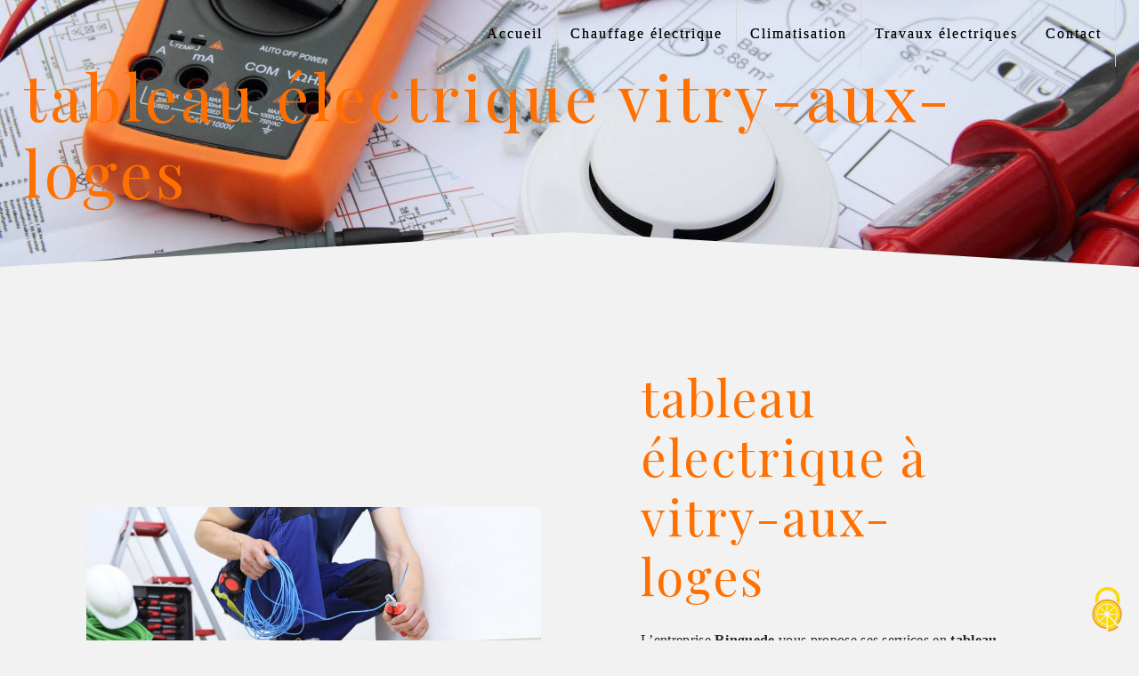

--- FILE ---
content_type: text/html; charset=UTF-8
request_url: https://electricien-trainou-ringuede.fr/fr/page/tableau-electrique/vitry-aux-loges
body_size: 11298
content:
<!doctype html>
<html>
<head>
        <script type="text/javascript" src="/bundles/tarteaucitron/tarteaucitron_services.js"></script>
<script type="text/javascript" src="/bundles/tarteaucitron/tarteaucitron.js"></script>
<script type="text/javascript"
        id="init_tac"
        data-iconposition="BottomRight"
        data-bodyposition="bottom"
        data-iconsrc="/bundles/tarteaucitron/logo-cookies.svg"
        src="/bundles/tarteaucitron/inittarteaucitron.js"></script>

        <meta charset="UTF-8"/>
    <meta name="viewport" content="width=device-width, initial-scale=1, shrink-to-fit=no">
    <title>tableau électrique vitry-aux-loges - Ringuede</title>

                        <link rel="stylesheet" href="/css/5ccad3b.css" type="text/css"/>
                                <link href="https://fonts.googleapis.com/css?family=Playfair Display" rel="stylesheet">    <link rel="shortcut icon" type="image/png" href="/uploads/media/images/cms/medias/dd8a9708e7b6afdcc4cb285030ccc34bd23093f5.png"/><meta name="keywords" content=""/>
    <meta name="description" content=""/>

    

                        <script src="/js/88d60ce.js"></script>
                <style>
                .primary-color {
            color: #333;
        }

        .primary-color {
            color: #333;
        }

        .secondary-bg-color {
            background-color: #FF7000;
        }

        .secondary-color {
            color: #FF7000;
        }

        .tertiary-bg-color {
            background-color: #fff;
        }

        .tertiary-color {
            color: #fff;
        }

        .config-font {
            font-family: Playfair Display, sans-serif;
        }
        body{background-color:#f1f2f1}h1{color:#fff !important;font-family:Playfair Display, sans-serif;letter-spacing:4px}h2{color:#121212;font-family:Playfair Display, sans-serif;letter-spacing:2px;color:#af1318;letter-spacing:2px;font-size:2.8em;margin-bottom:0.5rem}h3{color:#333;font-size:1.5em;font-family:Playfair Display, sans-serif;letter-spacing:2px}h4{color:#515151;font-family:Playfair Display, sans-serif;letter-spacing:2px}h5{color:#515151;font-family:Playfair Display, sans-serif;letter-spacing:2px}h6{color:#515151;font-family:Playfair Display, sans-serif;letter-spacing:2px}a{color:#ff7000}a:hover,a:focus{text-decoration:none;opacity:1;transition:0.3s}.scrollTop{background-color:#ff7000;color:#fff}.scrollTop:hover{background-color:#ff7000;opacity:0.8;color:#fff}.modal-content .custom-control-input:active,.modal-content .custom-control-label::before{background-color:#ff7000 !important}.modal-content .custom-control-input:focus,.modal-content .custom-control-label::before{box-shadow:0 0 0 1px #ff7000 !important}p{font-family:Playfair Display, sans-serif;letter-spacing:0.02em !important}.btn{transition:all 0.3s;border:1px solid #2b2b2b;background:transparent;color:#106ab3 !important;border-radius:0;padding:15px 53px;letter-spacing:1px;text-transform:uppercase;font-size:13px}.map-full-width{padding:0}.error-content .btn-error{border:1px solid #ff7000;background-color:#ff7000;color:#fff;transition:all 0.3s}.error-content .btn-three-columns:hover{opacity:0.5;margin-left:20px}.affix-top{background-color:transparent}.affix-top li a,.affix-top .navbar-brand{font-family:'Roboto', sans-serif !important;letter-spacing:2px;transition:0.3s;text-align:center}.top-menu .navbar-brand{font-family:Playfair Display, sans-serif}.affix{background-color:#fff}.affix li a{font-family:'Roboto', sans-serif !important;color:#787878 !important;letter-spacing:2px;transition:0.3s;text-align:center}.top-menu .btn-call-to-action{background-color:#ff7000 !important;font-family:Playfair Display, sans-serif;border:none}.top-menu li a:hover,.top-menu li .dropdown-menu li a:hover{opacity:0.9;font-family:Playfair Display, sans-serif;color:#ff7000 !important}.top-menu .active > a:first-child,.top-menu .dropdown-menu .active,.top-menu .dropdown-menu .active a:hover{background-color:#ff7000 !important;color:#fff !important}.top-menu .dropdown-menu:before{border-color:transparent transparent #ff7000 transparent}.top-menu .dropdown-menu li:first-child{border-top:1px solid #ff7000}.top-menu .dropdown-menu li{padding:8px 15px}#sidebar{background-color:#fff}.sidebar .sidebar-header img{width:75%}.sidebar .sidebar-header strong{color:#757575;font-family:Playfair Display, sans-serif;letter-spacing:4px;font-size:1.5em;display:none}.hamburger.is-open .hamb-top,.hamburger.is-open .hamb-middle,.hamburger.is-open .hamb-bottom,.hamburger.is-closed .hamb-top,.hamburger.is-closed .hamb-middle,.hamburger.is-closed .hamb-bottom{background:#ff7000}.sidebar li a{font-family:Playfair Display, sans-serif;letter-spacing:1px;font-size:17px;color:#787878;transition:all 0.3s}.sidebar li ul li a{font-size:15px}.sidebar .active > a:first-child{color:#ff7000 !important}.sidebar li .nav-link:hover{color:#ff7000;padding-left:25px}.dropdown-toggle{color:#ff7000 !important}.sidebar .social-network ul li a{background-color:#ff7000;color:#fff}.social-network ul::before{background-color:#ff7000}.slider-content .home-slider-text h1{font-size:5.5em}.slider-content .home-slider-text h2{font-size:2em;color:#fff}.slider-content .logo-content img{max-width:300px;height:auto}.slider-content p{color:#fff}.slider-content .line-slider-content .line,.line2,.line3,.line4{background:#fff}.slider-content .carousel-indicators .active{background-color:#333}.slider-content .btn-slider{color:#fff;border-color:#fff}.slider-content .btn-slider-call-to-action{color:#fff;border-color:#fff}.slider-content .background-pattern{opacity:0.2}.slider-content .background-opacity-slider{background-color:#000;opacity:0.4}.two-columns-content h2{font-family:Playfair Display, sans-serif;color:#ff7000;letter-spacing:0px;font-size:2.8em;border-bottom:1px solid #000}.opacity-left{background-color:#333}.two-columns-presentation-content .bloc-left .text-content h1{color:#1b1b1b;text-shadow:1px 2px 3px rgba(150, 150, 150, 0.86)}.two-columns-presentation-content .bloc-left .text-content h2{color:#fff;text-shadow:1px 2px 3px rgba(150, 150, 150, 0.86)}.two-columns-presentation-content .logo-content img{max-width:300px;height:auto}.bloc-left .typewrite{color:#525252;font-family:Playfair Display, sans-serif;font-size:2em}.bloc-left .btn-two-columns-presentation{font-family:Playfair Display, sans-serif}.bloc-left .btn-two-columns-presentation-call-to-action{font-family:Playfair Display, sans-serif}.bloc-left .btn-two-columns-presentation-call-to-action:hover,.btn-two-columns-presentation-call-to-action:focus{opacity:0.8}.opacity-right{background-color:#ff7000}.bloc-right .typewrite{color:#525252;font-family:Playfair Display, sans-serif;font-size:2em}.two-columns-presentation-content .bloc-right .text-content h1{color:#fff;text-shadow:1px 2px 3px rgba(150, 150, 150, 0.86)}.two-columns-presentation-content .bloc-right .text-content h2{color:#fff;text-shadow:1px 2px 3px rgba(150, 150, 150, 0.86)}.bloc-right .btn-two-columns-presentation{font-family:Playfair Display, sans-serif}.bloc-right .btn-two-columns-presentation-call-to-action{font-family:Playfair Display, sans-serif}.bloc-right .btn-two-columns-presentation-call-to-action:hover,.btn-two-columns-presentation-call-to-action:focus{opacity:0.8}.three-columns-content .btn-three-columns{transition:all 0.3s}.three-columns-content .btn-three-columns:hover{opacity:0.5;margin-left:20px}.two-columns-slider-content h2{font-family:Playfair Display, sans-serif;font-style:italic;letter-spacing:2px;color:#ff7000;font-size:3em}.two-columns-slider-content .text-content .bloc-left{background-color:#fff;-webkit-box-shadow:10px 10px 29px -23px rgba(0, 0, 0, 1);-moz-box-shadow:10px 10px 29px -23px rgba(0, 0, 0, 1);box-shadow:10px 10px 29px -23px rgba(0, 0, 0, 1)}.two-columns-slider-content .text-content .bloc-right{background-color:#fff;-webkit-box-shadow:-10px 10px 29px -23px rgba(0, 0, 0, 1);-moz-box-shadow:-10px 10px 29px -23px rgba(0, 0, 0, 1);box-shadow:-10px 10px 29px -23px rgba(0, 0, 0, 1)}.two-columns-slider-content .btn-two-columns{transition:all 0.3s;border:1px solid #2b2b2b;background:transparent;color:#595959;border-radius:0;padding:15px 53px;letter-spacing:1px;text-transform:uppercase;font-size:13px}.two-columns-slider-content .btn-two-columns:hover{opacity:0.5;margin-left:20px}.two-columns-slider-content .carousel-caption span{color:#fff;font-family:Playfair Display, sans-serif;font-style:italic;letter-spacing:2px;text-shadow:1px 2px 3px rgba(150, 150, 150, 0.86)}.two-columns-slider-content .carousel-indicators .active{background-color:#ff7000}.video-container{clip-path:polygon(100% 0, 100% 100%, 50% 90%, 0 100%, 0 0)}.video-container video{min-width:0%;min-height:0%}.video-container .text-content{padding:40px;position:absolute;width:100%;height:100%;display:flex;justify-content:center;align-items:center;flex-wrap:wrap;top:0;z-index:2;background:linear-gradient(45deg, rgba(255, 112, 0, 0.4) 0%, rgba(255, 255, 255, 0) 100%)}.video-container .opacity-video{}.video-container .text-content h1{font-size:4em;border-top:2px solid #000;border-bottom:2px solid #000}.video-container .text-content h2{color:#fff !important}.video-container .text-content h3{color:#fff;text-transform:uppercase;letter-spacing:20px}.video-container .logo-content img{max-width:300px;height:auto;padding:3%}.video-container .text-content p{color:#fff;text-shadow:1px 1px 3px #8c030e}.video-container .text-content .btn-content .btn-video{margin-right:30px;background:transparent;border:2px solid #fff;color:#fff !important}.video-container .text-content .btn-content .btn-video:hover{color:#000 !important;border-color:#000}.video-container .btn-video-call-to-action:hover{opacity:0.8}.video-container .background-pattern{opacity:0.2}.banner-video-content .opacity-banner{opacity:0.3;background-color:#000}.banner-content .btn{color:#fff;border-color:#fff}.banner-video-content h1{font-size:3.5em;text-shadow:1px 2px 3px rgba(150, 150, 150, 0.86);color:#fff !important}.banner-video-content h2{color:#fff;text-shadow:1px 2px 3px rgba(150, 150, 150, 0.86)}.banner-video-content h2{letter-spacing:3px;font-size:3em;text-transform:uppercase;font-weight:400}.banner-video-content p{color:#fff}.banner-video-content{display:flex !important;justify-content:flex-start !important}.banner-video-content .text-content{padding:40px}.form-contact-content h2{color:#ff7000}.form-contact-content a{border-bottom:1px solid #ff7000}.form-contact-content .form-control:focus{border-color:#ff7000;box-shadow:0 0 0 0.2em rgba(246, 224, 176, 0.35)}.form-contact-content .sending-message i{color:#ff7000}.form-guest-book-content{padding:2% 5%;background-color:#fff 0}.form-guest-book-content h4{font-size:2.5em;color:#ff7000}.form-guest-book-content .form-control:focus{border-color:#ff7000;box-shadow:0 0 0 0.2em rgba(246, 224, 176, 0.35)}.form-guest-book-content .sending-message i{color:#ff7000}.activity-content .btn-content a{font-family:Playfair Display, sans-serif;letter-spacing:2px;background-color:#ff7000;color:#fff}.activity-content .btn-content a:hover{background-color:#fff;color:#ff7000;opacity:1}.activity-content p{font-family:Playfair Display, sans-serif}.activity-content .title-content h3{font-size:4em;color:#ff7000}.activity-content .text-content p{font-size:14px}.partners-content button.owl-prev,.partners-content button.owl-next{background-color:#ff7000 !important;color:#fff}.partners-content p{font-family:Playfair Display, sans-serif}.partners-content h3{font-size:4em;color:#ff7000}.partners-content{background-color:#fff 0}.guest-book-content{padding:0% 9%;padding-right:14%}.guest-book-content .item .guest-book-content .item .avatar{background-color:#ff7000 !important;color:#fff}.guest-book-content strong{font-family:Playfair Display, sans-serif;color:#fff !important}.guest-book-content p{font-family:Playfair Display, sans-serif}.guest-book-content .item{position:relative;margin:20px 0 0 0;transition:0.3s ease-out}.informations-content{background-color:#ff7000;color:#262523}.informations-content p,.informations-content strong{font-family:Playfair Display, sans-serif}.footer-content{background-color:#ff7000;color:#fff}.footer-content .btn-seo{font-family:Playfair Display, sans-serif;border:none}.footer-content a{color:#fff;border-bottom:1px solid}.seo-page .btn-seo{color:#fff !important}.seo-page h2,.seo-page .title-form{color:#ff7000;font-family:Playfair Display, sans-serif;color:#ff7000}.seo-page .form-control:focus{border-color:#ff7000;box-shadow:0 0 0 0.2em rgba(246, 224, 176, 0.35)}.seo-page .sending-message i{color:#ff7000}.seo-page .banner-content h1{color:#ff7000 !important}.seo-page a{border-bottom:1px solid #fff}.seo-page .btn-seo:hover{color:#000 !important}.seo-page .text-right{text-align:left !important}.articles-list-content .item-content .item .category .item-category{font-family:Playfair Display, sans-serif;color:#fff;background-color:#ff7000}.articles-list-content .item-content .item .btn-article{background-color:#ff7000;color:#fff;border:none}.article-page-content .btn-article-page{font-family:Playfair Display, sans-serif;color:#ff7000;border:1px solid #ff7000}.article-page-content .category-article-page{font-family:Playfair Display, sans-serif;color:#fff;background-color:#ff7000}.services-list-content .item-content .item .category{font-family:Playfair Display, sans-serif;color:#ff7000}.services-list-content .item-content .item .link{font-family:Playfair Display, sans-serif;letter-spacing:5px}.service-page-content .category-service-page{font-family:Playfair Display, sans-serif;color:#fff;background-color:#ff7000}.products-list-content .item-content .item .category{font-family:Playfair Display, sans-serif;color:#ff7000}.products-list-content .item-content .item .link{font-family:Playfair Display, sans-serif;letter-spacing:5px}.product-page-content .category-product-page{font-family:Playfair Display, sans-serif;color:#fff;background-color:#ff7000}.cookieinfo{background-color:#ff7000;font-family:Playfair Display, sans-serif;color:#111}.cookieinfo a{color:#fff;border-bottom:1px solid}.document-content .background-pattern{background-color:#ff7000}.document-content .title-content strong{font-family:Playfair Display, sans-serif}.items-content{background-color:#ff7000;padding:2% 5%}.after-before-content h1,.after-before-content h2,.after-before-content h3,.after-before-content h4{font-family:Playfair Display, sans-serif;color:#ff7000}.collapse-container .icofont-container{background-color:#ff7000}.affix-top li a,.affix-top .navbar-brand{font-size:0.8em;font-family:'Roboto', sans-serif !important}.affix li a{font-size:0.9em}.page-accueil .affix-top{background-color:#fff 0}.page-accueil .top-menu .nav-link{color:#fff}.top-menu .nav-link{font-size:1rem !important}.top-menu li a:hover{color:#d3d3d3 !important}.video-container .arrow-down-content{color:#ff7000;z-index:999}.slider-content .home-slider-text{position:absolute;top:0;width:100%;height:100%;padding:5%;display:flex;align-items:center;justify-content:center;z-index:3}.slider-content .home-slider-text{background:#181818;background:linear-gradient(360deg, #000 0%, rgba(0, 0, 0, 0) 70%)}.banner-content h1{color:#000 !important}.banner-content h2{border-bottom:2px solid #111;border-top:2px solid #111;margin-top:15px;color:#000}.banner-content{clip-path:polygon(100% 0, 100% 100%, 50% 87%, 0 100%, 0 0)}.banner-content .opacity-banner{z-index:1;top:0;left:0;width:100%;height:100%;position:absolute;opacity:1;background:linear-gradient(45deg, rgba(255, 112, 0, 0.4) 0%, rgba(255, 255, 255, 0) 100%)}.btn{padding:1.2rem 2.5rem;border:2px solid #fff;border-radius:0rem;color:#fff !important;font-size:0.6875rem;font-weight:700;letter-spacing:0.3rem;position:relative;background-color:#ff7000;font-family:Playfair Display, sans-serif}.video-container .text-content .btn-content .btn-video:after,.video-container .text-content .btn-content .btn-video-call-to-action:after,.btn:after{position:absolute;content:"";width:0;height:100%;top:0;right:0;z-index:-1;background:#fff;transition:all 0.8s ease !important}.parallax .btn:after{position:absolute;content:"";width:0;height:100%;top:0;right:0;z-index:-1;background:#fff;transition:all 0.8s ease !important}.video-container .btn-video:hover,.video-container .btn-video-call-to-action:hover,.btn:hover{color:#000 !important;border-color:#000}.parallax .btn:hover{color:#000 !important;border-color:#000}.video-container .text-content .btn-content .btn-video:hover:after,.video-container .text-content .btn-content .btn-video-call-to-action:hover:after,.btn:hover:after{left:0;width:100%}.parallax .btn:hover:after{left:0;width:100%}.btn{z-index:1}.btn-seo{color:#181818 !important}.cookieinfo .btn-cookie{background-color:#181818;color:#fff !important}.cookieinfo .btn-cookie:hover{color:#000 !important}.seo-page .btn-seo{color:#fff !important}.activity-content{padding:5%;background-color:#181818 0}.activity-content .bloc-content .btn-content{height:100%;top:-100%}.activity-content .bloc-content .btn-content .position-btn{top:0;bottom:0;width:100%;transition:all 0.3s ease}.activity-content .bloc-content .btn-content a{display:block;padding:7px;background-color:#ff7000;color:white;position:absolute;bottom:0;width:100%;height:auto;font-size:0.9em;letter-spacing:1px;transition:all 0.3s ease}.activity-content .bloc-content:hover .btn-content .position-btn{top:-56px;width:100%;transition:all 0.3s ease}.activity-content .bloc-content .btn-content .position-btn .icofont-arrow-right{display:none}.activity-content .bloc-content .btn-content a{display:block;padding:7px;color:white;font-family:Playfair Display, sans-serif;font-size:1.5em;transition:all 0.3s ease}.activity-content .bloc-content:hover{opacity:1}.activity-content .bloc-content:hover .btn-content a{padding:20% 10px;width:100%;height:auto;background-color:#ff7000;transition:all 0.3s ease}.activity-content .bloc-content .text-content{display:none}.activity-content .bloc-content .img-content img{height:80%;width:auto}.items-content .item .img-fluid{max-width:100px;height:auto;transition:all 0.3s ease-in-out;padding-bottom:1em}.items-content .item .img-fluid:hover{transform:scale(1.2);transition:all 0.3s ease-in-out;filter:drop-shadow(0px 0px 20px #ff7000)}.items-content h3{color:#fff}.items-content p{color:#fff}.items-content{padding:5% 15% !important;background:#262523;justify-content:space-evenly}.image-full-width-text-content .text-content{padding:7% 8%;display:flex;background:linear-gradient(90deg, rgba(255, 112, 0, 0.5886729691876751) 65%, rgba(255, 255, 255, 0.4290091036414566) 65%);color:#fff}.center.image-full-width-text-content .text-content{justify-content:center !important}.parallax .container-fluid{background-attachment:fixed !important;}.parallax:hover .container-fluid{filter:none}.parallax h2{color:#fff}.parallax h3{color:#fff;border-top:2px solid}.image-full-width-text-content .btn-content{justify-content:left}.image-full-width-text-content h2{color:#fff}.image-full-width-text-content .text-content .col-md-6.aos-init.aos-animate{background-color:#262523;left:35%;padding:5% 2%}.form-control{color:#495057;background-color:#fff;border:none;border-bottom:1px solid #ff7000;border-radius:0.25rem}.form-contact-content{padding:2% 5%;background-color:#fff 0;color:#000}.picfixed{position:fixed;top:63vh;right:-160px;z-index:8;padding:0;background-color:transparent !important}.picfixed img{max-width:100px;max-height:100px}.picfixed .btn{padding:1rem 2.5rem;border:2px solid #fff;border-radius:0rem;color:#fff !important;font-size:0.6875rem;font-weight:700;letter-spacing:0.3rem;position:relative;background-color:#181818}.two-columns-content{background-image:url('/uploads/media/images/cms/medias/thumb_/cms/medias/6229b633da195_images_large.png');background-repeat:no-repeat;background-position:bottom}.two-columns-content .bloc-left{padding:5% 10%}.two-columns-content .bloc-right .btn-content{display:flex;justify-content:left !important}.two-columns-content .bloc-right{padding:5% 10% 5% 5%}.two-columns-content .bloc-right{background-color:#f1f2f1}.two-columns-content .bloc-left{background-color:#f1f2f1}.two-columns-content .img-content{clip-path:polygon(0% 0%, 5% 0%, 5% 100%, 0% 100%);filter:grayscale(1);transition:all 0.6s ease}.two-columns-content:hover .img-content{clip-path:polygon(0% 0, 100% 0, 100% 100%, 0% 100%);filter:none;transition:all 0.6s ease}.two-columns-content:hover .text-content{flex:0 0 60%;max-width:60%}.two-columns-content:hover .img-content{flex:0 0 40%}.left.two-columns-content .img-content{clip-path:polygon(95% 0%, 100% 0%, 100% 100%, 95% 100%);filter:grayscale(1)}.left.two-columns-content:hover .img-content{clip-path:polygon(0% 0, 100% 0, 100% 100%, 0% 100%);filter:none;transition:all 0.6s ease}.left.two-columns-content:hover .text-content{transition:all 0.6s ease}.left.two-columns-content:hover .img-content{flex:0 0 40%}.two-columns-content .bloc-left .btn-content{display:flex;justify-content:left}.two-columns-content .bloc-right .btn-content{display:flex;justify-content:right}.three-columns-2-content{padding:2% 5%}.three-columns-2-content .text-content{padding:2%}.three-columns-2-content:hover hr{width:100%;transition:all 1.3s ease-in-out}hr{border:3px outset #ffeb3b;width:20%;display:inline-block;transition:all 0.3s ease-in-out}.two-columns-content:hover hr{width:100%;transition:all 1.3s ease-in-out}.parallax:hover hr{width:100%;transition:all 1.3s ease-in-out}.footer-content .seo-content .btn-seo{font-size:1.1em;border:none;color:#fff !important}.footer-content .seo-content .btn-seo:hover{color:#0a1d53 !important}.gallery-content .grid figure img{width:100%;height:100%;object-fit:cover}.informations-content .item-content .item i{opacity:0.8}.informations-content i{color:#262523}h1,h2{font-family:Playfair Display !important}p{font-family:"Segoe UI" !important}.two-columns-presentation-content .text-content{z-index:2;pointer-events:none;padding:5% 15% 5% 15%;color:#fff}.two-columns-presentation-content .bloc-right .text-content{padding:20% 15% 5% 15%;color:#fff}.two-columns-presentation-content{height:70vh;z-index:1;position:relative;margin:0;clip-path:polygon(50% 20%, 100% 0, 100% 100%, 0 100%, 0 0)}.bgyel{background:linear-gradient(50deg, #000 50%, rgba(255, 189, 0, 1) 0%)}.btncenter .btn-content{display:flex;justify-content:end !important;justify-content:center !important}.btnright .btn-content{display:flex;justify-content:end !important;justify-content:flex-end !important}.banner-video-content .bottom-pattern{height:350px}.two-columns-content .text-content{flex:0 0 60%;max-width:60%}.two-columns-content .img-content{flex:0 0 40%}.fb.two-columns-content .bloc-left,.fb.two-columns-content .bloc-right{align-items:center;justify-content:center}.image-border .img-content{clip-path:inset(10% 10% 10% 10%)}.image-contain .image-content,.image-contain .img-content{background-size:contain !important}h2{color:#ff7000}.tban.text-bloc-content{padding:2% 15%;background-color:#181818;color:#f1f2f1}.guest-book-content .item .text-content .background-text{background-color:#222;color:#f1f2f1;padding:10px 20px;border-radius:30px}.blc{color:#fff;background-color:#313131}.sidebar .sidebar-sticky{position:absolute;height:100%;width:100%;justify-content:center;align-items:center;display:flex;flex-wrap:wrap;overflow:auto;background:linear-gradient(219deg, rgba(38, 38, 38, 0) 40%, #000 80%)}.sidebar .active > a:first-child{color:#181818 !important}.sidebar li .nav-link:hover{color:#000;padding-left:25px}::-webkit-scrollbar{width:6px;background:transparent}::-webkit-scrollbar-thumb{border-radius:12px;background:#ff7000}.tm{padding:0% !important}.tc{padding:5% 45% 0% 10% !important}.bt{padding:2% 20% !important}.bc{color:#fff;clip-path:polygon(100% 0, 100% 100%, 50% 100%, 0 100%, 0 0)}.bc h3{color:#106ab3;text-shadow:1px 1px 1px #000}.text-bloc-content{padding:2% 15%}.two-columns-content{padding:6%}@media (max-width:1300px){.video-container video{clip-path:none}}@media (min-width:1024px){.top-menu{display:flex;justify-content:center;align-items:center;padding:0 50px;flex-direction:row}.top-menu .dropdown-menu li a{font-size:1.2em}.affix.navbar{box-shadow:2px 2px 12px #000;top:10px}.affix-top .navbar-collapse{justify-content:center !important}.affix .navbar-brand img{width:7vh;height:auto;margin-top:0%}.affix-top .navbar-brand img{display:none}.text-bloc-content{padding:2% 5%}}@media (max-width:992px){.video-container .text-content .content{align-content:center}.video-container{height:calc(100vh - 70px)}.video-container .opacity-video{background-color:#222;opacity:0.3}.video-container h3{color:#fff;font-size:1.2em;font-family:Poly, sans-serif;letter-spacing:2px}.video-container h1{color:#fff !important;letter-spacing:4px}.affix-top li a{font-family:Playfair Display, sans-serif;color:#333 !important;letter-spacing:2px;transition:0.3s;font-size:15px}.navbar-toggler{background-color:#ff7000;border:0}.top-menu{padding:0}.navbar-collapse .dropdown{border-top:1px solid #fbfbfb}.top-menu .navbar-collapse .dropdown .icon-dropdown{color:#ff7000 !important}.navbar-collapse{border-top:2px solid #ff7000;background-color:#fff;overflow:scroll}.top-menu .dropdown-menu li:first-child,.top-menu .nav-item,.top-menu .dropdown .nav-item{border:none}.video-container .text-content img{max-height:150px;width:auto}html{overflow-x:hidden}.informations-content .item-content .item i{opacity:0.3}}.lienAll{cursor:pointer}.img1{width:100%;height:100%}.fle1,.fle2,.fle3,.fle4,.fle5{display:flex}.text-acti,.text-acti2,.text-acti3,.text-acti4,.text-acti5{padding:2%;overflow:hidden}.activity-perso{padding:3% !important}.activity-perso h2{text-transform:initial}.activity-perso h3{padding-bottom:2%}.activity-perso p{text-transform:initial;font-weight:400}.grid-layout{display:grid;grid-template-columns:repeat(auto-fill, minmax(180px, 1fr));grid-gap:1px;grid-auto-rows:minmax(180px, auto);grid-auto-flow:dense;padding:1px}.grid-item{padding:1.4rem;font-size:14px;font-weight:bold;text-transform:uppercase;color:#000;background-color:#ccc;margin:2%}.grid-item:hover{transform:scale(0.95);z-index:9999;transition:all 0.3s ease}.grid-item .row{margin-right:0px;margin-left:0px}.grid-item h3{font-size:2.5em}.grid-item h4{font-size:4em;letter-spacing:0px}.span-1{margin:1%;grid-column-end:span 6;grid-row-end:span 2;background-color:#ff7000;border:2px solid #181818;transition:all 0.3s ease}.span-1 h4 a,.span-1 h3 a,.span-1 p{color:#fff}.grid-item h4{color:#121212}.span-2{grid-column-end:span 3;grid-row-end:span 3;background-color:#e1403b;transition:all 0.3s ease}.span-2 h3 a,.span-2 h4 a,.span-2 p{color:#fff}.span-3{grid-column-end:span 2;grid-row-end:span 2;background-color:white;border:2px solid #ffc107;transition:all 0.3s ease}.span-3 h2,.span-3 p{color:#181818}.span-4{grid-column-end:span 4;grid-row-end:span 2;background-color:#e7e7e7;transition:all 0.3s ease}.span-5{grid-column-end:span 3;grid-row-end:span 1;background-color:#ff7000;border:2px solid #181818;transition:all 0.3s ease}.span-5 h2{color:#fff}a.lienAll{color:#121212}@media (max-width:1734px){.span-1{grid-row-end:span 1;grid-column-end:span 5}.span-2{grid-column-end:span 3;grid-row-end:span 2}.span-4{grid-column-end:span 3;grid-row-end:span 2}}@media (max-width:1629px){.span-1{grid-column-end:span 4;grid-row-end:span 2}.span-2{grid-column-start:span 2;grid-column-end:span 3;grid-row-end:span 3}.span-3{grid-column-end:span 2;grid-row-end:span 3}.span-4{grid-column-end:span 4;grid-row-end:span 2}.span-5{grid-column-end:span 4;grid-row-end:span 1}}@media (max-width:1541px){.span-1{grid-column-end:span 4;grid-row-end:span 1}.span-2{grid-column-start:span 3;grid-column-end:span 3}.span-3{grid-column-end:span 2;grid-row-end:span 2}.span-4{grid-column-end:span 2;grid-row-end:span 1}.span-5{grid-column-end:span 2;grid-row-end:span 1}}@media (max-width:1521px){.video-container .text-content{padding-right:2%}}@media (max-width:1348px){.span-2{grid-column-start:span 4;grid-column-end:span 1}.span-3{grid-column-end:span 2;grid-row-end:span 2}.span-4{grid-column-end:span 2;grid-row-end:span 2}.span-5{grid-column-end:span 6;grid-row-end:span 1}}@media (max-width:1280px){.span-1{grid-column-end:span 6;grid-row-end:span 2}.span-2{grid-column-start:span 3;grid-column-end:span 3;grid-row-end:span 4}.span-3{grid-column-end:span 3;grid-row-end:span 3}.span-4{grid-column-end:span 3;grid-row-end:span 2}.span-5{grid-column-end:span 3;grid-row-end:span 1}}@media (max-width:1024px){.span-1{grid-column-end:span 5}.span-4{grid-column-end:span 2;grid-row-end:span 2}.span-3{grid-column-end:span 2;grid-row-end:span 3}}@media (max-width:991px){.grid-layout{display:block}.fle1{display:block}.fle5{display:block}}.affix-top li a{color:#000;font-size:0.8em !important;text-shadow:0px 0px 0px #4e4e4e}@media (max-width:992px){.banner-content h1{font-size:2.3em !important}.banner-content h2{font-size:1.5em}.two-columns-content .text-content{flex:none;max-width:none}.two-columns-content .img-content{flex:none;clip-path:none;filter:none;transition:none}.left.two-columns-content .text-content{flex:none;max-width:none}.left.two-columns-content .img-content{flex:none;clip-path:none;filter:none;transition:none}.banner-video-content .bottom-pattern{display:none}.video-container .bottom-pattern{display:none}}@media (max-width:992px){.video-container .text-content img{max-height:150px;width:auto}.video-container .logo-content img{max-width:300px;height:auto;padding:3%}.video-container video{width:auto;height:100%;min-width:0%;min-height:0%}.top-menu .navbar-collapse,.top-menu .navbar-nav{overflow:hidden}.video-container .text-content{padding:5%}}@media (max-width:576px){.video-container .btn{width:70%;margin:0 0 0.5em 0 !important}.video-container .text-content .content .logo-content img{max-height:300px;width:40%}.video-container .text-content .content .logo-content{display:inherit !important}.video-container .text-content .content{height:auto}.video-container{height:80vh;max-width:100vw}.two-columns-content h2{font-size:2em}}@media (max-width:992px){.banner-content{margin-top:70px}.informations-content .content{background-color:rgba(255, 255, 255, 0.42)}.image-full-width-text-content .text-content .col-md-6.aos-init.aos-animate{background-color:#262523;left:0%;padding:5% 2%}.video-container .text-content h3{letter-spacing:5px;font-size:0.8em}.item{padding-bottom:2.5rem}.items-content .item .text{margin-top:0}.items-title{padding:15% 5% 5%}.banner-video-content .text-content{margin-top:70px}.banner-video-content video{height:100%;width:auto}.video-container h1{font-size:2.2em !important}.video-container h2{font-size:1em}.picfixed{position:fixed;top:63vh;right:-53px;z-index:8;padding:0;background-color:transparent !important}h3{font-size:1.1em}.two-columns-content h2{font-size:1.6em}}.cookieinfo{color:#fff}.seo-page .banner-content h1{padding:2%}.legal-notice-content{padding:5%;margin-top:70px}.legal-notice-content a{color:#ff7000}.legal-notice-content iframe{width:100% !important;height:auto !important}.two-columns-content .bloc-right{padding:5%}.two-columns-content .bloc-left{padding:10% 5%}@media (max-width:724px){.video-container video{width:auto;height:auto !important;min-width:0%;min-height:0%}}.top-menu li:after{content:"";position:absolute;bottom:0;left:0;width:100%;height:100%;transform:scaleY(0);transform-origin:bottom center;background:#ff7000;z-index:-1;transition:transform 0.3s}.top-menu li{height:100%;border-right:solid 1px #d7d7d7}.top-menu li{position:relative;z-index:1}.top-menu li{padding:0}.top-menu .justify-content-end{justify-content:center !important}.affix-top .justify-content-end{justify-content:end !important;justify-content:flex-end !important}.top-menu{padding:0 2%}.navbar{height:75px}.affix-top,.affix{z-index:9999}.top-menu li:hover::after{transform:scaleY(1)}.top-menu .top-menu .navbar-brand{font-family:Playfair Display, sans-serif;justify-content:center;margin-top:0;padding-left:0;padding:0}.top-menu{display:flex;justify-content:flex-end;align-items:stretch}.affix .active > a:first-child,.top-menu .dropdown-menu .active,.top-menu .dropdown-menu .active a:hover{background-color:#ff7000 !important;height:100%;color:white !important}.affix li a:hover,.top-menu li .dropdown-menu li a:hover{color:#fff !important}@media (min-width:992px){.navbar-expand-lg .navbar-nav .nav-link{padding-right:15px;padding-left:15px;font-family:"Segoe UI" !important}}@media (max-width:991px){.top-menu li{background:#fff}.sidebar li a{color:#000;font-weight:900}.sidebar .p-3{display:none}.btnright .btn-content{display:flex;justify-content:end !important;justify-content:flex-end !important}}.banner-content .text-content .logo-content img{max-width:100px;height:auto}.iri h3{color:#a74187;font-family:'Montserrat', sans-serif;font-size:2.2em;letter-spacing:5px}.iri p{font-family:Playfair Display, sans-serif;font-size:1.2em}hr{margin-top:-1rem;margin-bottom:1rem;border-top:3px solid #ff7000;width:10%;display:inline-flex;transition:all 0.5s cubic-bezier(0.23, 0.15, 0.07, 1.15)}.two-columns-content:hover hr{width:70%;transition:all 0.5s cubic-bezier(0.23, 0.15, 0.07, 1.15)}.video-container .text-content p{font-family:Playfair Display, sans-serif !important}
            </style>

            <!-- Matomo -->
<script type="text/javascript">
  var _paq = window._paq = window._paq || [];
  /* tracker methods like "setCustomDimension" should be called before "trackPageView" */
  _paq.push(['trackPageView']);
  _paq.push(['enableLinkTracking']);
  (function() {
    var u="https://vistalid-statistiques.fr/";
    _paq.push(['setTrackerUrl', u+'matomo.php']);
    _paq.push(['setSiteId', '2906']);
    var d=document, g=d.createElement('script'), s=d.getElementsByTagName('script')[0];
    g.type='text/javascript'; g.async=true; g.src=u+'matomo.js'; s.parentNode.insertBefore(g,s);
  })();
</script>
<!-- End Matomo Code -->

    
    
</head>
<body class="container-fluid row ">
<div class="container-fluid">
                <nav id="navbar" class="navbar navbar-expand-lg fixed-top navbar-top top-menu affix-top">
            <a class="navbar-brand" href="/fr">
                                    
    <img alt="Fichier 1-8.png" title="Fichier 1-8.png" src="/uploads/media/images/cms/medias/thumb_/cms/medias/6228cec146f5c_images_small.png" width="auto" height="50px" srcset="/uploads/media/images/cms/medias/thumb_/cms/medias/6228cec146f5c_images_small.png 194w, /uploads/media/images/cms/medias/ae71d2ca1e8372efa9dff89bdf61f3f3417505c3.png 4020w" sizes="(max-width: 194px) 100vw, 194px"  />
                            </a>
            <button class="navbar-toggler" type="button" data-toggle="collapse" data-target="#navbarsExampleDefault"
                    aria-controls="navbarsExampleDefault" aria-expanded="false">
                <span class="navbar-toggler-icon"></span>
            </button>

            <div class="collapse navbar-collapse justify-content-end" id="navbarsExampleDefault">
                                            <ul class="navbar-nav">
                            
                <li class="first">                    <a class="nav-link" href="/fr/page/accueil">Accueil</a>
    
                            

    </li>


                    
                <li class="">                    <a class="nav-link" href="/fr/page/chauffage-electrique">Chauffage électrique</a>
    
                            

    </li>


                    
                <li class="">                    <a class="nav-link" href="/fr/page/climisation">Climatisation</a>
    
                            

    </li>


                    
                <li class="">                    <a class="nav-link" href="/fr/page/travaux-electriques">Travaux électriques</a>
    
                            

    </li>


                    
                <li class="last">                    <a class="nav-link" href="/fr/page/contact">Contact</a>
    
                            

    </li>



    </ul>


                
                <div class="social-network">
                                    </div>
                            </div>
        </nav>
    
    
    <div role="main" id="content"
         class="margin-top-main container-fluid">
                <div class="container-fluid">
                            <div class="container-fluid seo-page">
        <div class="container-fluid banner-content"
                                    style="background: url('/uploads/media/images/cms/medias/thumb_/cms/medias/6229b2ceeae20_images_large.jpeg') no-repeat center center; background-size: cover;"
                        >
            <h1 class="display-3">tableau électrique vitry-aux-loges</h1>
        </div>
        <div class="container-fluid">
            <div class="row informations-seo-content">
                <div class="col-md-6 col-sm-12 image-content">
                                            
    <img alt="éléctricité (3).jpg" title="éléctricité (3).jpg" src="/uploads/media/images/cms/medias/thumb_/cms/medias/6229b2c7114fa_images_medium.jpeg" width="1000" height="667" srcset="/uploads/media/images/cms/medias/thumb_/cms/medias/6229b2c7114fa_images_picto.jpeg 25w, /uploads/media/images/cms/medias/thumb_/cms/medias/6229b2c7114fa_images_small.jpeg 200w, /uploads/media/images/cms/medias/thumb_/cms/medias/6229b2c7114fa_images_medium.jpeg 1000w, /uploads/media/images/cms/medias/thumb_/cms/medias/6229b2c7114fa_images_large.jpeg 2300w, /uploads/media/images/cms/medias/27844a8f677c728a4f617936a6985d583b181463.jpeg 2350w" sizes="(max-width: 1000px) 100vw, 1000px" class="img-fluid"  />
                                    </div>
                <div class="col-md-6 col-sm-12 text-content">
                    <h2 class="display-3">tableau électrique à vitry-aux-loges</h2>
                    <p>L’entreprise <strong>Ringuede</strong> vous propose ses services en <strong>tableau électrique</strong>, si vous habitez à <strong>vitry-aux-loges</strong>. Entreprise usant d’une expérience et d’un savoir-faire de qualité, nous mettons tout en oeuvre pour vous satisfaire. Nous vous accompagnons ainsi dans votre projet de <strong>tableau électrique</strong> et sommes à l’écoute de vos besoins. Si vous habitez à <strong>vitry-aux-loges</strong>, nous sommes à votre disposition pour vous transmettre les renseignements nécessaires à votre projet de <strong>tableau électrique</strong>. Notre métier est avant tout notre passion et le partager avec vous renforce encore plus notre désir de réussir. Toute notre équipe est qualifiée et travaille avec propreté et rigueur.</p>
                    <div class="container text-right">
                        <a href="/fr/page/accueil" class="btn btn-seo"><i
                                    class="icofont-info-square"></i> En savoir plus
                        </a>
                    </div>
                </div>
            </div>
        </div>
                    <div>
                <div class="container-fluid form-content">
                    <div class="container-fluid title-form">
                        <strong>Contactez nous</strong>
                    </div>
                                        <form name="front_contact" method="post">
                    <div class="container">
                        <div class="row justify-content-center">
                            <div class="col-lg-3">
                                <div class="form-group">
                                    <input type="text" id="front_contact_first_name" name="front_contact[first_name]" required="required" class="form-control" placeholder="Prénom" />
                                </div>
                            </div>
                            <div class="col-lg-3">
                                <div class="form-group">
                                    <input type="text" id="front_contact_last_name" name="front_contact[last_name]" required="required" class="form-control" placeholder="Nom" />
                                </div>
                            </div>
                            <div class="col-lg-3">
                                <div class="form-group">
                                    <input type="tel" id="front_contact_phone" name="front_contact[phone]" class="form-control" placeholder="Téléphone" />
                                </div>
                            </div>
                            <div class="col-lg-3">
                                <div class="form-group">
                                    <input type="email" id="front_contact_email" name="front_contact[email]" required="required" class="form-control" placeholder="Email" />
                                </div>
                            </div>
                            <div class="col-lg-12 mt-1">
                                <div class="form-group">
                                    <input type="text" id="front_contact_subject" name="front_contact[subject]" required="required" class="form-control" placeholder="Objet" />
                                </div>
                            </div>
                            <div class="col-lg-12 mt-1">
                                <div class="form-group ">
                                    <textarea id="front_contact_message" name="front_contact[message]" required="required" class="form-control" placeholder="Message" rows="6"></textarea>
                                </div>
                            </div>
                            <div class="col-lg-12 mt-1">
                                <div class="form-group">
                                    <label>Combien font 
                                        un plus huit</label>
                                    <select id="front_contact_question" name="front_contact[question]" class="form-control"><option value="0">0</option><option value="1">1</option><option value="2">2</option><option value="3">3</option><option value="4">4</option><option value="5">5</option><option value="6">6</option><option value="7">7</option><option value="8">8</option><option value="9">9</option><option value="10">10</option><option value="11">11</option><option value="12">12</option><option value="13">13</option><option value="14">14</option><option value="15">15</option><option value="16">16</option><option value="17">17</option><option value="18">18</option><option value="19">19</option><option value="20">20</option></select>
                                </div>
                            </div>
                            <div class="col-lg-12">
                                <div class="form-group ">
                                    <div class="form-check">
                                        <input type="checkbox" id="front_contact_legal" name="front_contact[legal]" required="required" class="form-check-input" required="required" value="1" />
                                        <label class="form-check-label"
                                               for="contact_submit_contact">En cochant cette case, j&#039;accepte les conditions particulières ci-dessous **</label>
                                    </div>
                                </div>
                            </div>
                            <div class="col-lg-12 mt-1">
                                <div class="form-group text-right">
                                    <button type="submit" id="front_contact_submit_contact" name="front_contact[submit_contact]" class="btn btn-contact-form">Envoyer</button>
                                </div>
                            </div>
                        </div>
                    </div>
                    <input type="hidden" id="front_contact_contact_verification" name="front_contact[contact_verification]" value="9" />
                    <input type="hidden" id="front_contact_selected_society" name="front_contact[selected_society]" value="1" />
            <link rel="stylesheet" href="/bundles/prrecaptcha/css/recaptcha.css">
    
    <script src="https://www.google.com/recaptcha/api.js?render=6LfSUIkfAAAAAIR2xWrDJx8eCAA9nApv6ykj92XT" async defer></script>

    <script >
        document.addEventListener("DOMContentLoaded", function() {
            var recaptchaField = document.getElementById('front_contact_captcha');
            if (!recaptchaField) return;

            var form = recaptchaField.closest('form');
            if (!form) return;

            form.addEventListener('submit', function (e) {
                if (recaptchaField.value) return;

                e.preventDefault();

                grecaptcha.ready(function () {
                    grecaptcha.execute('6LfSUIkfAAAAAIR2xWrDJx8eCAA9nApv6ykj92XT', {
                        action: 'form'
                    }).then(function (token) {
                        recaptchaField.value = token;
                        form.submit();
                    });
                });
            });
        });
    </script>

    
    <input type="hidden" id="front_contact_captcha" name="front_contact[captcha]" />

            <div class="recaptcha-text">
            Ce site est protégé par reCAPTCHA. Les
    <a href="https://policies.google.com/privacy">règles de confidentialité</a>  et les
    <a href="https://policies.google.com/terms">conditions d'utilisation</a>  de Google s'appliquent.

        </div>
    <input type="hidden" id="front_contact__token" name="front_contact[_token]" value="liu5c8A0-W19F9w711gWeCOy6MeAVPLzlUu7FGPZfN8" /></form>
                    <div class="container">
                        <p class="legal-form">**
                            Les données personnelles communiquées sont nécessaires aux fins de vous contacter et sont enregistrées dans un fichier informatisé. Elles sont destinées à  et ses sous-traitants dans le seul but de répondre à votre message. Les données collectées seront communiquées aux seuls destinataires suivants:   . Vous disposez de droits d’accès, de rectification, d’effacement, de portabilité, de limitation, d’opposition, de retrait de votre consentement à tout moment et du droit d’introduire une réclamation auprès d’une autorité de contrôle, ainsi que d’organiser le sort de vos données post-mortem. Vous pouvez exercer ces droits par voie postale à l'adresse  ou par courrier électronique à l'adresse . Un justificatif d'identité pourra vous être demandé. Nous conservons vos données pendant la période de prise de contact puis pendant la durée de prescription légale aux fins probatoires et de gestion des contentieux. Consultez le site cnil.fr pour plus d’informations sur vos droits.
                        </p>
                    </div>
                </div>
            </div>
            </div>
        </div>
        <footer class="footer-content">
            <div class="container text-center seo-content">
                <a class="btn btn-seo" data-toggle="collapse" href="#frequently_searched" role="button"
                   aria-expanded="false" aria-controls="frequently_searched">
                    Recherches fréquentes
                </a>
                <div class="collapse" id="frequently_searched">
                                            <a href="/fr/page/entreprise-d-electricite/trainou">entreprise d&#039;électricité trainou - </a>
                                            <a href="/fr/page/entreprise-d-electricite/fay-aux-loges">entreprise d&#039;électricité fay-aux-loges - </a>
                                            <a href="/fr/page/entreprise-d-electricite/vitry-aux-loges">entreprise d&#039;électricité vitry-aux-loges - </a>
                                            <a href="/fr/page/entreprise-d-electricite/boigny-sur-bionne">entreprise d&#039;électricité boigny-sur-bionne - </a>
                                            <a href="/fr/page/entreprise-d-electricite/orleans">entreprise d&#039;électricité orléans - </a>
                                            <a href="/fr/page/entreprise-d-electricite/fleury-les-aubrais">entreprise d&#039;électricité fleury-les-aubrais - </a>
                                            <a href="/fr/page/entreprise-d-electricite/jargeau">entreprise d&#039;électricité jargeau - </a>
                                            <a href="/fr/page/entreprise-d-electricite/chateauneuf-sur-loire">entreprise d&#039;électricité chateauneuf-sur-loire - </a>
                                            <a href="/fr/page/entreprise-d-electricite/neuville-aux-bois">entreprise d&#039;électricité neuville-aux-bois - </a>
                                            <a href="/fr/page/entreprise-d-electricite/vennecy">entreprise d&#039;électricité vennecy - </a>
                                            <a href="/fr/page/entreprise-d-electricite/saint-jean-de-braye">entreprise d&#039;électricité saint-jean-de-braye - </a>
                                            <a href="/fr/page/entreprise-d-electricite/checy">entreprise d&#039;électricité checy - </a>
                                            <a href="/fr/page/entreprise-d-electricite/mardie">entreprise d&#039;électricité mardié - </a>
                                            <a href="/fr/page/electricien/trainou">électricien trainou - </a>
                                            <a href="/fr/page/electricien/fay-aux-loges">électricien fay-aux-loges - </a>
                                            <a href="/fr/page/electricien/vitry-aux-loges">électricien vitry-aux-loges - </a>
                                            <a href="/fr/page/electricien/boigny-sur-bionne">électricien boigny-sur-bionne - </a>
                                            <a href="/fr/page/electricien/orleans">électricien orléans - </a>
                                            <a href="/fr/page/electricien/fleury-les-aubrais">électricien fleury-les-aubrais - </a>
                                            <a href="/fr/page/electricien/jargeau">électricien jargeau - </a>
                                            <a href="/fr/page/electricien/chateauneuf-sur-loire">électricien chateauneuf-sur-loire - </a>
                                            <a href="/fr/page/electricien/neuville-aux-bois">électricien neuville-aux-bois - </a>
                                            <a href="/fr/page/electricien/vennecy">électricien vennecy - </a>
                                            <a href="/fr/page/electricien/saint-jean-de-braye">électricien saint-jean-de-braye - </a>
                                            <a href="/fr/page/electricien/checy">électricien checy - </a>
                                            <a href="/fr/page/electricien/mardie">électricien mardié - </a>
                                            <a href="/fr/page/chauffage-electrique/trainou">chauffage électrique trainou - </a>
                                            <a href="/fr/page/chauffage-electrique/fay-aux-loges">chauffage électrique fay-aux-loges - </a>
                                            <a href="/fr/page/chauffage-electrique/vitry-aux-loges">chauffage électrique vitry-aux-loges - </a>
                                            <a href="/fr/page/chauffage-electrique/boigny-sur-bionne">chauffage électrique boigny-sur-bionne - </a>
                                            <a href="/fr/page/chauffage-electrique/orleans">chauffage électrique orléans - </a>
                                            <a href="/fr/page/chauffage-electrique/fleury-les-aubrais">chauffage électrique fleury-les-aubrais - </a>
                                            <a href="/fr/page/chauffage-electrique/jargeau">chauffage électrique jargeau - </a>
                                            <a href="/fr/page/chauffage-electrique/chateauneuf-sur-loire">chauffage électrique chateauneuf-sur-loire - </a>
                                            <a href="/fr/page/chauffage-electrique/neuville-aux-bois">chauffage électrique neuville-aux-bois - </a>
                                            <a href="/fr/page/chauffage-electrique/vennecy">chauffage électrique vennecy - </a>
                                            <a href="/fr/page/chauffage-electrique/saint-jean-de-braye">chauffage électrique saint-jean-de-braye - </a>
                                            <a href="/fr/page/chauffage-electrique/checy">chauffage électrique checy - </a>
                                            <a href="/fr/page/chauffage-electrique/mardie">chauffage électrique mardié - </a>
                                            <a href="/fr/page/climatisation/trainou">climatisation trainou - </a>
                                            <a href="/fr/page/climatisation/fay-aux-loges">climatisation fay-aux-loges - </a>
                                            <a href="/fr/page/climatisation/vitry-aux-loges">climatisation vitry-aux-loges - </a>
                                            <a href="/fr/page/climatisation/boigny-sur-bionne">climatisation boigny-sur-bionne - </a>
                                            <a href="/fr/page/climatisation/orleans">climatisation orléans - </a>
                                            <a href="/fr/page/climatisation/fleury-les-aubrais">climatisation fleury-les-aubrais - </a>
                                            <a href="/fr/page/climatisation/jargeau">climatisation jargeau - </a>
                                            <a href="/fr/page/climatisation/chateauneuf-sur-loire">climatisation chateauneuf-sur-loire - </a>
                                            <a href="/fr/page/climatisation/neuville-aux-bois">climatisation neuville-aux-bois - </a>
                                            <a href="/fr/page/climatisation/vennecy">climatisation vennecy - </a>
                                            <a href="/fr/page/climatisation/saint-jean-de-braye">climatisation saint-jean-de-braye - </a>
                                            <a href="/fr/page/climatisation/checy">climatisation checy - </a>
                                            <a href="/fr/page/climatisation/mardie">climatisation mardié - </a>
                                            <a href="/fr/page/mise-aux-normes/trainou">mise aux normes trainou - </a>
                                            <a href="/fr/page/mise-aux-normes/fay-aux-loges">mise aux normes fay-aux-loges - </a>
                                            <a href="/fr/page/mise-aux-normes/vitry-aux-loges">mise aux normes vitry-aux-loges - </a>
                                            <a href="/fr/page/mise-aux-normes/boigny-sur-bionne">mise aux normes boigny-sur-bionne - </a>
                                            <a href="/fr/page/mise-aux-normes/orleans">mise aux normes orléans - </a>
                                            <a href="/fr/page/mise-aux-normes/fleury-les-aubrais">mise aux normes fleury-les-aubrais - </a>
                                            <a href="/fr/page/mise-aux-normes/jargeau">mise aux normes jargeau - </a>
                                            <a href="/fr/page/mise-aux-normes/chateauneuf-sur-loire">mise aux normes chateauneuf-sur-loire - </a>
                                            <a href="/fr/page/mise-aux-normes/neuville-aux-bois">mise aux normes neuville-aux-bois - </a>
                                            <a href="/fr/page/mise-aux-normes/vennecy">mise aux normes vennecy - </a>
                                            <a href="/fr/page/mise-aux-normes/saint-jean-de-braye">mise aux normes saint-jean-de-braye - </a>
                                            <a href="/fr/page/mise-aux-normes/checy">mise aux normes checy - </a>
                                            <a href="/fr/page/mise-aux-normes/mardie">mise aux normes mardié - </a>
                                            <a href="/fr/page/tableau-electrique/trainou">tableau électrique trainou - </a>
                                            <a href="/fr/page/tableau-electrique/fay-aux-loges">tableau électrique fay-aux-loges - </a>
                                            <a href="/fr/page/tableau-electrique/vitry-aux-loges">tableau électrique vitry-aux-loges - </a>
                                            <a href="/fr/page/tableau-electrique/boigny-sur-bionne">tableau électrique boigny-sur-bionne - </a>
                                            <a href="/fr/page/tableau-electrique/orleans">tableau électrique orléans - </a>
                                            <a href="/fr/page/tableau-electrique/fleury-les-aubrais">tableau électrique fleury-les-aubrais - </a>
                                            <a href="/fr/page/tableau-electrique/jargeau">tableau électrique jargeau - </a>
                                            <a href="/fr/page/tableau-electrique/chateauneuf-sur-loire">tableau électrique chateauneuf-sur-loire - </a>
                                            <a href="/fr/page/tableau-electrique/neuville-aux-bois">tableau électrique neuville-aux-bois - </a>
                                            <a href="/fr/page/tableau-electrique/vennecy">tableau électrique vennecy - </a>
                                            <a href="/fr/page/tableau-electrique/saint-jean-de-braye">tableau électrique saint-jean-de-braye - </a>
                                            <a href="/fr/page/tableau-electrique/checy">tableau électrique checy - </a>
                                            <a href="/fr/page/tableau-electrique/mardie">tableau électrique mardié - </a>
                                            <a href="/fr/page/renovation-electrique/trainou">rénovation électrique trainou - </a>
                                            <a href="/fr/page/renovation-electrique/fay-aux-loges">rénovation électrique fay-aux-loges - </a>
                                            <a href="/fr/page/renovation-electrique/vitry-aux-loges">rénovation électrique vitry-aux-loges - </a>
                                            <a href="/fr/page/renovation-electrique/boigny-sur-bionne">rénovation électrique boigny-sur-bionne - </a>
                                            <a href="/fr/page/renovation-electrique/orleans">rénovation électrique orléans - </a>
                                            <a href="/fr/page/renovation-electrique/fleury-les-aubrais">rénovation électrique fleury-les-aubrais - </a>
                                            <a href="/fr/page/renovation-electrique/jargeau">rénovation électrique jargeau - </a>
                                            <a href="/fr/page/renovation-electrique/chateauneuf-sur-loire">rénovation électrique chateauneuf-sur-loire - </a>
                                            <a href="/fr/page/renovation-electrique/neuville-aux-bois">rénovation électrique neuville-aux-bois - </a>
                                            <a href="/fr/page/renovation-electrique/vennecy">rénovation électrique vennecy - </a>
                                            <a href="/fr/page/renovation-electrique/saint-jean-de-braye">rénovation électrique saint-jean-de-braye - </a>
                                            <a href="/fr/page/renovation-electrique/checy">rénovation électrique checy - </a>
                                            <a href="/fr/page/renovation-electrique/mardie">rénovation électrique mardié - </a>
                                            <a href="/fr/page/bornes-de-charge-electrique/trainou">bornes de charge électrique trainou - </a>
                                            <a href="/fr/page/bornes-de-charge-electrique/fay-aux-loges">bornes de charge électrique fay-aux-loges - </a>
                                            <a href="/fr/page/bornes-de-charge-electrique/vitry-aux-loges">bornes de charge électrique vitry-aux-loges - </a>
                                            <a href="/fr/page/bornes-de-charge-electrique/boigny-sur-bionne">bornes de charge électrique boigny-sur-bionne - </a>
                                            <a href="/fr/page/bornes-de-charge-electrique/orleans">bornes de charge électrique orléans - </a>
                                            <a href="/fr/page/bornes-de-charge-electrique/fleury-les-aubrais">bornes de charge électrique fleury-les-aubrais - </a>
                                            <a href="/fr/page/bornes-de-charge-electrique/jargeau">bornes de charge électrique jargeau - </a>
                                            <a href="/fr/page/bornes-de-charge-electrique/chateauneuf-sur-loire">bornes de charge électrique chateauneuf-sur-loire - </a>
                                            <a href="/fr/page/bornes-de-charge-electrique/neuville-aux-bois">bornes de charge électrique neuville-aux-bois - </a>
                                            <a href="/fr/page/bornes-de-charge-electrique/vennecy">bornes de charge électrique vennecy - </a>
                                            <a href="/fr/page/bornes-de-charge-electrique/saint-jean-de-braye">bornes de charge électrique saint-jean-de-braye - </a>
                                            <a href="/fr/page/bornes-de-charge-electrique/checy">bornes de charge électrique checy - </a>
                                            <a href="/fr/page/bornes-de-charge-electrique/mardie">bornes de charge électrique mardié - </a>
                                            <a href="/fr/page/domotique/trainou">domotique trainou - </a>
                                            <a href="/fr/page/domotique/fay-aux-loges">domotique fay-aux-loges - </a>
                                            <a href="/fr/page/domotique/vitry-aux-loges">domotique vitry-aux-loges - </a>
                                            <a href="/fr/page/domotique/boigny-sur-bionne">domotique boigny-sur-bionne - </a>
                                            <a href="/fr/page/domotique/orleans">domotique orléans - </a>
                                            <a href="/fr/page/domotique/fleury-les-aubrais">domotique fleury-les-aubrais - </a>
                                            <a href="/fr/page/domotique/jargeau">domotique jargeau - </a>
                                            <a href="/fr/page/domotique/chateauneuf-sur-loire">domotique chateauneuf-sur-loire - </a>
                                            <a href="/fr/page/domotique/neuville-aux-bois">domotique neuville-aux-bois - </a>
                                            <a href="/fr/page/domotique/vennecy">domotique vennecy - </a>
                                            <a href="/fr/page/domotique/saint-jean-de-braye">domotique saint-jean-de-braye - </a>
                                            <a href="/fr/page/domotique/checy">domotique checy - </a>
                                            <a href="/fr/page/domotique/mardie">domotique mardié - </a>
                                            <a href="/fr/page/motorisation-de-portails/trainou">motorisation de portails trainou - </a>
                                            <a href="/fr/page/motorisation-de-portails/fay-aux-loges">motorisation de portails fay-aux-loges - </a>
                                            <a href="/fr/page/motorisation-de-portails/vitry-aux-loges">motorisation de portails vitry-aux-loges - </a>
                                            <a href="/fr/page/motorisation-de-portails/boigny-sur-bionne">motorisation de portails boigny-sur-bionne - </a>
                                            <a href="/fr/page/motorisation-de-portails/orleans">motorisation de portails orléans - </a>
                                            <a href="/fr/page/motorisation-de-portails/fleury-les-aubrais">motorisation de portails fleury-les-aubrais - </a>
                                            <a href="/fr/page/motorisation-de-portails/jargeau">motorisation de portails jargeau - </a>
                                            <a href="/fr/page/motorisation-de-portails/chateauneuf-sur-loire">motorisation de portails chateauneuf-sur-loire - </a>
                                            <a href="/fr/page/motorisation-de-portails/neuville-aux-bois">motorisation de portails neuville-aux-bois - </a>
                                            <a href="/fr/page/motorisation-de-portails/vennecy">motorisation de portails vennecy - </a>
                                            <a href="/fr/page/motorisation-de-portails/saint-jean-de-braye">motorisation de portails saint-jean-de-braye - </a>
                                            <a href="/fr/page/motorisation-de-portails/checy">motorisation de portails checy - </a>
                                            <a href="/fr/page/motorisation-de-portails/mardie">motorisation de portails mardié - </a>
                                    </div>
            </div>
            <div class="container-fluid informations-seo-content d-flex justify-content-center">
                <p>
                    &copy; <a href="https://www.vistalid.fr/">Vistalid</a> - 2026
                    - Tous droits réservés -<a href="/fr/page/mentions-legales"> Mentions légales</a></p>
            </div>
        </footer>
    </div>
            <a href="#content" class="scrollTop" style="display: none;"><i class="icofont-long-arrow-up icofont-2x"></i></a>
    </div>
                <script src="/js/bf73663.js"></script>
    </body>
</html>


--- FILE ---
content_type: text/html; charset=utf-8
request_url: https://www.google.com/recaptcha/api2/anchor?ar=1&k=6LfSUIkfAAAAAIR2xWrDJx8eCAA9nApv6ykj92XT&co=aHR0cHM6Ly9lbGVjdHJpY2llbi10cmFpbm91LXJpbmd1ZWRlLmZyOjQ0Mw..&hl=en&v=PoyoqOPhxBO7pBk68S4YbpHZ&size=invisible&anchor-ms=20000&execute-ms=30000&cb=6h20qup1qe99
body_size: 48731
content:
<!DOCTYPE HTML><html dir="ltr" lang="en"><head><meta http-equiv="Content-Type" content="text/html; charset=UTF-8">
<meta http-equiv="X-UA-Compatible" content="IE=edge">
<title>reCAPTCHA</title>
<style type="text/css">
/* cyrillic-ext */
@font-face {
  font-family: 'Roboto';
  font-style: normal;
  font-weight: 400;
  font-stretch: 100%;
  src: url(//fonts.gstatic.com/s/roboto/v48/KFO7CnqEu92Fr1ME7kSn66aGLdTylUAMa3GUBHMdazTgWw.woff2) format('woff2');
  unicode-range: U+0460-052F, U+1C80-1C8A, U+20B4, U+2DE0-2DFF, U+A640-A69F, U+FE2E-FE2F;
}
/* cyrillic */
@font-face {
  font-family: 'Roboto';
  font-style: normal;
  font-weight: 400;
  font-stretch: 100%;
  src: url(//fonts.gstatic.com/s/roboto/v48/KFO7CnqEu92Fr1ME7kSn66aGLdTylUAMa3iUBHMdazTgWw.woff2) format('woff2');
  unicode-range: U+0301, U+0400-045F, U+0490-0491, U+04B0-04B1, U+2116;
}
/* greek-ext */
@font-face {
  font-family: 'Roboto';
  font-style: normal;
  font-weight: 400;
  font-stretch: 100%;
  src: url(//fonts.gstatic.com/s/roboto/v48/KFO7CnqEu92Fr1ME7kSn66aGLdTylUAMa3CUBHMdazTgWw.woff2) format('woff2');
  unicode-range: U+1F00-1FFF;
}
/* greek */
@font-face {
  font-family: 'Roboto';
  font-style: normal;
  font-weight: 400;
  font-stretch: 100%;
  src: url(//fonts.gstatic.com/s/roboto/v48/KFO7CnqEu92Fr1ME7kSn66aGLdTylUAMa3-UBHMdazTgWw.woff2) format('woff2');
  unicode-range: U+0370-0377, U+037A-037F, U+0384-038A, U+038C, U+038E-03A1, U+03A3-03FF;
}
/* math */
@font-face {
  font-family: 'Roboto';
  font-style: normal;
  font-weight: 400;
  font-stretch: 100%;
  src: url(//fonts.gstatic.com/s/roboto/v48/KFO7CnqEu92Fr1ME7kSn66aGLdTylUAMawCUBHMdazTgWw.woff2) format('woff2');
  unicode-range: U+0302-0303, U+0305, U+0307-0308, U+0310, U+0312, U+0315, U+031A, U+0326-0327, U+032C, U+032F-0330, U+0332-0333, U+0338, U+033A, U+0346, U+034D, U+0391-03A1, U+03A3-03A9, U+03B1-03C9, U+03D1, U+03D5-03D6, U+03F0-03F1, U+03F4-03F5, U+2016-2017, U+2034-2038, U+203C, U+2040, U+2043, U+2047, U+2050, U+2057, U+205F, U+2070-2071, U+2074-208E, U+2090-209C, U+20D0-20DC, U+20E1, U+20E5-20EF, U+2100-2112, U+2114-2115, U+2117-2121, U+2123-214F, U+2190, U+2192, U+2194-21AE, U+21B0-21E5, U+21F1-21F2, U+21F4-2211, U+2213-2214, U+2216-22FF, U+2308-230B, U+2310, U+2319, U+231C-2321, U+2336-237A, U+237C, U+2395, U+239B-23B7, U+23D0, U+23DC-23E1, U+2474-2475, U+25AF, U+25B3, U+25B7, U+25BD, U+25C1, U+25CA, U+25CC, U+25FB, U+266D-266F, U+27C0-27FF, U+2900-2AFF, U+2B0E-2B11, U+2B30-2B4C, U+2BFE, U+3030, U+FF5B, U+FF5D, U+1D400-1D7FF, U+1EE00-1EEFF;
}
/* symbols */
@font-face {
  font-family: 'Roboto';
  font-style: normal;
  font-weight: 400;
  font-stretch: 100%;
  src: url(//fonts.gstatic.com/s/roboto/v48/KFO7CnqEu92Fr1ME7kSn66aGLdTylUAMaxKUBHMdazTgWw.woff2) format('woff2');
  unicode-range: U+0001-000C, U+000E-001F, U+007F-009F, U+20DD-20E0, U+20E2-20E4, U+2150-218F, U+2190, U+2192, U+2194-2199, U+21AF, U+21E6-21F0, U+21F3, U+2218-2219, U+2299, U+22C4-22C6, U+2300-243F, U+2440-244A, U+2460-24FF, U+25A0-27BF, U+2800-28FF, U+2921-2922, U+2981, U+29BF, U+29EB, U+2B00-2BFF, U+4DC0-4DFF, U+FFF9-FFFB, U+10140-1018E, U+10190-1019C, U+101A0, U+101D0-101FD, U+102E0-102FB, U+10E60-10E7E, U+1D2C0-1D2D3, U+1D2E0-1D37F, U+1F000-1F0FF, U+1F100-1F1AD, U+1F1E6-1F1FF, U+1F30D-1F30F, U+1F315, U+1F31C, U+1F31E, U+1F320-1F32C, U+1F336, U+1F378, U+1F37D, U+1F382, U+1F393-1F39F, U+1F3A7-1F3A8, U+1F3AC-1F3AF, U+1F3C2, U+1F3C4-1F3C6, U+1F3CA-1F3CE, U+1F3D4-1F3E0, U+1F3ED, U+1F3F1-1F3F3, U+1F3F5-1F3F7, U+1F408, U+1F415, U+1F41F, U+1F426, U+1F43F, U+1F441-1F442, U+1F444, U+1F446-1F449, U+1F44C-1F44E, U+1F453, U+1F46A, U+1F47D, U+1F4A3, U+1F4B0, U+1F4B3, U+1F4B9, U+1F4BB, U+1F4BF, U+1F4C8-1F4CB, U+1F4D6, U+1F4DA, U+1F4DF, U+1F4E3-1F4E6, U+1F4EA-1F4ED, U+1F4F7, U+1F4F9-1F4FB, U+1F4FD-1F4FE, U+1F503, U+1F507-1F50B, U+1F50D, U+1F512-1F513, U+1F53E-1F54A, U+1F54F-1F5FA, U+1F610, U+1F650-1F67F, U+1F687, U+1F68D, U+1F691, U+1F694, U+1F698, U+1F6AD, U+1F6B2, U+1F6B9-1F6BA, U+1F6BC, U+1F6C6-1F6CF, U+1F6D3-1F6D7, U+1F6E0-1F6EA, U+1F6F0-1F6F3, U+1F6F7-1F6FC, U+1F700-1F7FF, U+1F800-1F80B, U+1F810-1F847, U+1F850-1F859, U+1F860-1F887, U+1F890-1F8AD, U+1F8B0-1F8BB, U+1F8C0-1F8C1, U+1F900-1F90B, U+1F93B, U+1F946, U+1F984, U+1F996, U+1F9E9, U+1FA00-1FA6F, U+1FA70-1FA7C, U+1FA80-1FA89, U+1FA8F-1FAC6, U+1FACE-1FADC, U+1FADF-1FAE9, U+1FAF0-1FAF8, U+1FB00-1FBFF;
}
/* vietnamese */
@font-face {
  font-family: 'Roboto';
  font-style: normal;
  font-weight: 400;
  font-stretch: 100%;
  src: url(//fonts.gstatic.com/s/roboto/v48/KFO7CnqEu92Fr1ME7kSn66aGLdTylUAMa3OUBHMdazTgWw.woff2) format('woff2');
  unicode-range: U+0102-0103, U+0110-0111, U+0128-0129, U+0168-0169, U+01A0-01A1, U+01AF-01B0, U+0300-0301, U+0303-0304, U+0308-0309, U+0323, U+0329, U+1EA0-1EF9, U+20AB;
}
/* latin-ext */
@font-face {
  font-family: 'Roboto';
  font-style: normal;
  font-weight: 400;
  font-stretch: 100%;
  src: url(//fonts.gstatic.com/s/roboto/v48/KFO7CnqEu92Fr1ME7kSn66aGLdTylUAMa3KUBHMdazTgWw.woff2) format('woff2');
  unicode-range: U+0100-02BA, U+02BD-02C5, U+02C7-02CC, U+02CE-02D7, U+02DD-02FF, U+0304, U+0308, U+0329, U+1D00-1DBF, U+1E00-1E9F, U+1EF2-1EFF, U+2020, U+20A0-20AB, U+20AD-20C0, U+2113, U+2C60-2C7F, U+A720-A7FF;
}
/* latin */
@font-face {
  font-family: 'Roboto';
  font-style: normal;
  font-weight: 400;
  font-stretch: 100%;
  src: url(//fonts.gstatic.com/s/roboto/v48/KFO7CnqEu92Fr1ME7kSn66aGLdTylUAMa3yUBHMdazQ.woff2) format('woff2');
  unicode-range: U+0000-00FF, U+0131, U+0152-0153, U+02BB-02BC, U+02C6, U+02DA, U+02DC, U+0304, U+0308, U+0329, U+2000-206F, U+20AC, U+2122, U+2191, U+2193, U+2212, U+2215, U+FEFF, U+FFFD;
}
/* cyrillic-ext */
@font-face {
  font-family: 'Roboto';
  font-style: normal;
  font-weight: 500;
  font-stretch: 100%;
  src: url(//fonts.gstatic.com/s/roboto/v48/KFO7CnqEu92Fr1ME7kSn66aGLdTylUAMa3GUBHMdazTgWw.woff2) format('woff2');
  unicode-range: U+0460-052F, U+1C80-1C8A, U+20B4, U+2DE0-2DFF, U+A640-A69F, U+FE2E-FE2F;
}
/* cyrillic */
@font-face {
  font-family: 'Roboto';
  font-style: normal;
  font-weight: 500;
  font-stretch: 100%;
  src: url(//fonts.gstatic.com/s/roboto/v48/KFO7CnqEu92Fr1ME7kSn66aGLdTylUAMa3iUBHMdazTgWw.woff2) format('woff2');
  unicode-range: U+0301, U+0400-045F, U+0490-0491, U+04B0-04B1, U+2116;
}
/* greek-ext */
@font-face {
  font-family: 'Roboto';
  font-style: normal;
  font-weight: 500;
  font-stretch: 100%;
  src: url(//fonts.gstatic.com/s/roboto/v48/KFO7CnqEu92Fr1ME7kSn66aGLdTylUAMa3CUBHMdazTgWw.woff2) format('woff2');
  unicode-range: U+1F00-1FFF;
}
/* greek */
@font-face {
  font-family: 'Roboto';
  font-style: normal;
  font-weight: 500;
  font-stretch: 100%;
  src: url(//fonts.gstatic.com/s/roboto/v48/KFO7CnqEu92Fr1ME7kSn66aGLdTylUAMa3-UBHMdazTgWw.woff2) format('woff2');
  unicode-range: U+0370-0377, U+037A-037F, U+0384-038A, U+038C, U+038E-03A1, U+03A3-03FF;
}
/* math */
@font-face {
  font-family: 'Roboto';
  font-style: normal;
  font-weight: 500;
  font-stretch: 100%;
  src: url(//fonts.gstatic.com/s/roboto/v48/KFO7CnqEu92Fr1ME7kSn66aGLdTylUAMawCUBHMdazTgWw.woff2) format('woff2');
  unicode-range: U+0302-0303, U+0305, U+0307-0308, U+0310, U+0312, U+0315, U+031A, U+0326-0327, U+032C, U+032F-0330, U+0332-0333, U+0338, U+033A, U+0346, U+034D, U+0391-03A1, U+03A3-03A9, U+03B1-03C9, U+03D1, U+03D5-03D6, U+03F0-03F1, U+03F4-03F5, U+2016-2017, U+2034-2038, U+203C, U+2040, U+2043, U+2047, U+2050, U+2057, U+205F, U+2070-2071, U+2074-208E, U+2090-209C, U+20D0-20DC, U+20E1, U+20E5-20EF, U+2100-2112, U+2114-2115, U+2117-2121, U+2123-214F, U+2190, U+2192, U+2194-21AE, U+21B0-21E5, U+21F1-21F2, U+21F4-2211, U+2213-2214, U+2216-22FF, U+2308-230B, U+2310, U+2319, U+231C-2321, U+2336-237A, U+237C, U+2395, U+239B-23B7, U+23D0, U+23DC-23E1, U+2474-2475, U+25AF, U+25B3, U+25B7, U+25BD, U+25C1, U+25CA, U+25CC, U+25FB, U+266D-266F, U+27C0-27FF, U+2900-2AFF, U+2B0E-2B11, U+2B30-2B4C, U+2BFE, U+3030, U+FF5B, U+FF5D, U+1D400-1D7FF, U+1EE00-1EEFF;
}
/* symbols */
@font-face {
  font-family: 'Roboto';
  font-style: normal;
  font-weight: 500;
  font-stretch: 100%;
  src: url(//fonts.gstatic.com/s/roboto/v48/KFO7CnqEu92Fr1ME7kSn66aGLdTylUAMaxKUBHMdazTgWw.woff2) format('woff2');
  unicode-range: U+0001-000C, U+000E-001F, U+007F-009F, U+20DD-20E0, U+20E2-20E4, U+2150-218F, U+2190, U+2192, U+2194-2199, U+21AF, U+21E6-21F0, U+21F3, U+2218-2219, U+2299, U+22C4-22C6, U+2300-243F, U+2440-244A, U+2460-24FF, U+25A0-27BF, U+2800-28FF, U+2921-2922, U+2981, U+29BF, U+29EB, U+2B00-2BFF, U+4DC0-4DFF, U+FFF9-FFFB, U+10140-1018E, U+10190-1019C, U+101A0, U+101D0-101FD, U+102E0-102FB, U+10E60-10E7E, U+1D2C0-1D2D3, U+1D2E0-1D37F, U+1F000-1F0FF, U+1F100-1F1AD, U+1F1E6-1F1FF, U+1F30D-1F30F, U+1F315, U+1F31C, U+1F31E, U+1F320-1F32C, U+1F336, U+1F378, U+1F37D, U+1F382, U+1F393-1F39F, U+1F3A7-1F3A8, U+1F3AC-1F3AF, U+1F3C2, U+1F3C4-1F3C6, U+1F3CA-1F3CE, U+1F3D4-1F3E0, U+1F3ED, U+1F3F1-1F3F3, U+1F3F5-1F3F7, U+1F408, U+1F415, U+1F41F, U+1F426, U+1F43F, U+1F441-1F442, U+1F444, U+1F446-1F449, U+1F44C-1F44E, U+1F453, U+1F46A, U+1F47D, U+1F4A3, U+1F4B0, U+1F4B3, U+1F4B9, U+1F4BB, U+1F4BF, U+1F4C8-1F4CB, U+1F4D6, U+1F4DA, U+1F4DF, U+1F4E3-1F4E6, U+1F4EA-1F4ED, U+1F4F7, U+1F4F9-1F4FB, U+1F4FD-1F4FE, U+1F503, U+1F507-1F50B, U+1F50D, U+1F512-1F513, U+1F53E-1F54A, U+1F54F-1F5FA, U+1F610, U+1F650-1F67F, U+1F687, U+1F68D, U+1F691, U+1F694, U+1F698, U+1F6AD, U+1F6B2, U+1F6B9-1F6BA, U+1F6BC, U+1F6C6-1F6CF, U+1F6D3-1F6D7, U+1F6E0-1F6EA, U+1F6F0-1F6F3, U+1F6F7-1F6FC, U+1F700-1F7FF, U+1F800-1F80B, U+1F810-1F847, U+1F850-1F859, U+1F860-1F887, U+1F890-1F8AD, U+1F8B0-1F8BB, U+1F8C0-1F8C1, U+1F900-1F90B, U+1F93B, U+1F946, U+1F984, U+1F996, U+1F9E9, U+1FA00-1FA6F, U+1FA70-1FA7C, U+1FA80-1FA89, U+1FA8F-1FAC6, U+1FACE-1FADC, U+1FADF-1FAE9, U+1FAF0-1FAF8, U+1FB00-1FBFF;
}
/* vietnamese */
@font-face {
  font-family: 'Roboto';
  font-style: normal;
  font-weight: 500;
  font-stretch: 100%;
  src: url(//fonts.gstatic.com/s/roboto/v48/KFO7CnqEu92Fr1ME7kSn66aGLdTylUAMa3OUBHMdazTgWw.woff2) format('woff2');
  unicode-range: U+0102-0103, U+0110-0111, U+0128-0129, U+0168-0169, U+01A0-01A1, U+01AF-01B0, U+0300-0301, U+0303-0304, U+0308-0309, U+0323, U+0329, U+1EA0-1EF9, U+20AB;
}
/* latin-ext */
@font-face {
  font-family: 'Roboto';
  font-style: normal;
  font-weight: 500;
  font-stretch: 100%;
  src: url(//fonts.gstatic.com/s/roboto/v48/KFO7CnqEu92Fr1ME7kSn66aGLdTylUAMa3KUBHMdazTgWw.woff2) format('woff2');
  unicode-range: U+0100-02BA, U+02BD-02C5, U+02C7-02CC, U+02CE-02D7, U+02DD-02FF, U+0304, U+0308, U+0329, U+1D00-1DBF, U+1E00-1E9F, U+1EF2-1EFF, U+2020, U+20A0-20AB, U+20AD-20C0, U+2113, U+2C60-2C7F, U+A720-A7FF;
}
/* latin */
@font-face {
  font-family: 'Roboto';
  font-style: normal;
  font-weight: 500;
  font-stretch: 100%;
  src: url(//fonts.gstatic.com/s/roboto/v48/KFO7CnqEu92Fr1ME7kSn66aGLdTylUAMa3yUBHMdazQ.woff2) format('woff2');
  unicode-range: U+0000-00FF, U+0131, U+0152-0153, U+02BB-02BC, U+02C6, U+02DA, U+02DC, U+0304, U+0308, U+0329, U+2000-206F, U+20AC, U+2122, U+2191, U+2193, U+2212, U+2215, U+FEFF, U+FFFD;
}
/* cyrillic-ext */
@font-face {
  font-family: 'Roboto';
  font-style: normal;
  font-weight: 900;
  font-stretch: 100%;
  src: url(//fonts.gstatic.com/s/roboto/v48/KFO7CnqEu92Fr1ME7kSn66aGLdTylUAMa3GUBHMdazTgWw.woff2) format('woff2');
  unicode-range: U+0460-052F, U+1C80-1C8A, U+20B4, U+2DE0-2DFF, U+A640-A69F, U+FE2E-FE2F;
}
/* cyrillic */
@font-face {
  font-family: 'Roboto';
  font-style: normal;
  font-weight: 900;
  font-stretch: 100%;
  src: url(//fonts.gstatic.com/s/roboto/v48/KFO7CnqEu92Fr1ME7kSn66aGLdTylUAMa3iUBHMdazTgWw.woff2) format('woff2');
  unicode-range: U+0301, U+0400-045F, U+0490-0491, U+04B0-04B1, U+2116;
}
/* greek-ext */
@font-face {
  font-family: 'Roboto';
  font-style: normal;
  font-weight: 900;
  font-stretch: 100%;
  src: url(//fonts.gstatic.com/s/roboto/v48/KFO7CnqEu92Fr1ME7kSn66aGLdTylUAMa3CUBHMdazTgWw.woff2) format('woff2');
  unicode-range: U+1F00-1FFF;
}
/* greek */
@font-face {
  font-family: 'Roboto';
  font-style: normal;
  font-weight: 900;
  font-stretch: 100%;
  src: url(//fonts.gstatic.com/s/roboto/v48/KFO7CnqEu92Fr1ME7kSn66aGLdTylUAMa3-UBHMdazTgWw.woff2) format('woff2');
  unicode-range: U+0370-0377, U+037A-037F, U+0384-038A, U+038C, U+038E-03A1, U+03A3-03FF;
}
/* math */
@font-face {
  font-family: 'Roboto';
  font-style: normal;
  font-weight: 900;
  font-stretch: 100%;
  src: url(//fonts.gstatic.com/s/roboto/v48/KFO7CnqEu92Fr1ME7kSn66aGLdTylUAMawCUBHMdazTgWw.woff2) format('woff2');
  unicode-range: U+0302-0303, U+0305, U+0307-0308, U+0310, U+0312, U+0315, U+031A, U+0326-0327, U+032C, U+032F-0330, U+0332-0333, U+0338, U+033A, U+0346, U+034D, U+0391-03A1, U+03A3-03A9, U+03B1-03C9, U+03D1, U+03D5-03D6, U+03F0-03F1, U+03F4-03F5, U+2016-2017, U+2034-2038, U+203C, U+2040, U+2043, U+2047, U+2050, U+2057, U+205F, U+2070-2071, U+2074-208E, U+2090-209C, U+20D0-20DC, U+20E1, U+20E5-20EF, U+2100-2112, U+2114-2115, U+2117-2121, U+2123-214F, U+2190, U+2192, U+2194-21AE, U+21B0-21E5, U+21F1-21F2, U+21F4-2211, U+2213-2214, U+2216-22FF, U+2308-230B, U+2310, U+2319, U+231C-2321, U+2336-237A, U+237C, U+2395, U+239B-23B7, U+23D0, U+23DC-23E1, U+2474-2475, U+25AF, U+25B3, U+25B7, U+25BD, U+25C1, U+25CA, U+25CC, U+25FB, U+266D-266F, U+27C0-27FF, U+2900-2AFF, U+2B0E-2B11, U+2B30-2B4C, U+2BFE, U+3030, U+FF5B, U+FF5D, U+1D400-1D7FF, U+1EE00-1EEFF;
}
/* symbols */
@font-face {
  font-family: 'Roboto';
  font-style: normal;
  font-weight: 900;
  font-stretch: 100%;
  src: url(//fonts.gstatic.com/s/roboto/v48/KFO7CnqEu92Fr1ME7kSn66aGLdTylUAMaxKUBHMdazTgWw.woff2) format('woff2');
  unicode-range: U+0001-000C, U+000E-001F, U+007F-009F, U+20DD-20E0, U+20E2-20E4, U+2150-218F, U+2190, U+2192, U+2194-2199, U+21AF, U+21E6-21F0, U+21F3, U+2218-2219, U+2299, U+22C4-22C6, U+2300-243F, U+2440-244A, U+2460-24FF, U+25A0-27BF, U+2800-28FF, U+2921-2922, U+2981, U+29BF, U+29EB, U+2B00-2BFF, U+4DC0-4DFF, U+FFF9-FFFB, U+10140-1018E, U+10190-1019C, U+101A0, U+101D0-101FD, U+102E0-102FB, U+10E60-10E7E, U+1D2C0-1D2D3, U+1D2E0-1D37F, U+1F000-1F0FF, U+1F100-1F1AD, U+1F1E6-1F1FF, U+1F30D-1F30F, U+1F315, U+1F31C, U+1F31E, U+1F320-1F32C, U+1F336, U+1F378, U+1F37D, U+1F382, U+1F393-1F39F, U+1F3A7-1F3A8, U+1F3AC-1F3AF, U+1F3C2, U+1F3C4-1F3C6, U+1F3CA-1F3CE, U+1F3D4-1F3E0, U+1F3ED, U+1F3F1-1F3F3, U+1F3F5-1F3F7, U+1F408, U+1F415, U+1F41F, U+1F426, U+1F43F, U+1F441-1F442, U+1F444, U+1F446-1F449, U+1F44C-1F44E, U+1F453, U+1F46A, U+1F47D, U+1F4A3, U+1F4B0, U+1F4B3, U+1F4B9, U+1F4BB, U+1F4BF, U+1F4C8-1F4CB, U+1F4D6, U+1F4DA, U+1F4DF, U+1F4E3-1F4E6, U+1F4EA-1F4ED, U+1F4F7, U+1F4F9-1F4FB, U+1F4FD-1F4FE, U+1F503, U+1F507-1F50B, U+1F50D, U+1F512-1F513, U+1F53E-1F54A, U+1F54F-1F5FA, U+1F610, U+1F650-1F67F, U+1F687, U+1F68D, U+1F691, U+1F694, U+1F698, U+1F6AD, U+1F6B2, U+1F6B9-1F6BA, U+1F6BC, U+1F6C6-1F6CF, U+1F6D3-1F6D7, U+1F6E0-1F6EA, U+1F6F0-1F6F3, U+1F6F7-1F6FC, U+1F700-1F7FF, U+1F800-1F80B, U+1F810-1F847, U+1F850-1F859, U+1F860-1F887, U+1F890-1F8AD, U+1F8B0-1F8BB, U+1F8C0-1F8C1, U+1F900-1F90B, U+1F93B, U+1F946, U+1F984, U+1F996, U+1F9E9, U+1FA00-1FA6F, U+1FA70-1FA7C, U+1FA80-1FA89, U+1FA8F-1FAC6, U+1FACE-1FADC, U+1FADF-1FAE9, U+1FAF0-1FAF8, U+1FB00-1FBFF;
}
/* vietnamese */
@font-face {
  font-family: 'Roboto';
  font-style: normal;
  font-weight: 900;
  font-stretch: 100%;
  src: url(//fonts.gstatic.com/s/roboto/v48/KFO7CnqEu92Fr1ME7kSn66aGLdTylUAMa3OUBHMdazTgWw.woff2) format('woff2');
  unicode-range: U+0102-0103, U+0110-0111, U+0128-0129, U+0168-0169, U+01A0-01A1, U+01AF-01B0, U+0300-0301, U+0303-0304, U+0308-0309, U+0323, U+0329, U+1EA0-1EF9, U+20AB;
}
/* latin-ext */
@font-face {
  font-family: 'Roboto';
  font-style: normal;
  font-weight: 900;
  font-stretch: 100%;
  src: url(//fonts.gstatic.com/s/roboto/v48/KFO7CnqEu92Fr1ME7kSn66aGLdTylUAMa3KUBHMdazTgWw.woff2) format('woff2');
  unicode-range: U+0100-02BA, U+02BD-02C5, U+02C7-02CC, U+02CE-02D7, U+02DD-02FF, U+0304, U+0308, U+0329, U+1D00-1DBF, U+1E00-1E9F, U+1EF2-1EFF, U+2020, U+20A0-20AB, U+20AD-20C0, U+2113, U+2C60-2C7F, U+A720-A7FF;
}
/* latin */
@font-face {
  font-family: 'Roboto';
  font-style: normal;
  font-weight: 900;
  font-stretch: 100%;
  src: url(//fonts.gstatic.com/s/roboto/v48/KFO7CnqEu92Fr1ME7kSn66aGLdTylUAMa3yUBHMdazQ.woff2) format('woff2');
  unicode-range: U+0000-00FF, U+0131, U+0152-0153, U+02BB-02BC, U+02C6, U+02DA, U+02DC, U+0304, U+0308, U+0329, U+2000-206F, U+20AC, U+2122, U+2191, U+2193, U+2212, U+2215, U+FEFF, U+FFFD;
}

</style>
<link rel="stylesheet" type="text/css" href="https://www.gstatic.com/recaptcha/releases/PoyoqOPhxBO7pBk68S4YbpHZ/styles__ltr.css">
<script nonce="-r4RsVoFbVCziPbFxQzOkw" type="text/javascript">window['__recaptcha_api'] = 'https://www.google.com/recaptcha/api2/';</script>
<script type="text/javascript" src="https://www.gstatic.com/recaptcha/releases/PoyoqOPhxBO7pBk68S4YbpHZ/recaptcha__en.js" nonce="-r4RsVoFbVCziPbFxQzOkw">
      
    </script></head>
<body><div id="rc-anchor-alert" class="rc-anchor-alert"></div>
<input type="hidden" id="recaptcha-token" value="[base64]">
<script type="text/javascript" nonce="-r4RsVoFbVCziPbFxQzOkw">
      recaptcha.anchor.Main.init("[\x22ainput\x22,[\x22bgdata\x22,\x22\x22,\[base64]/[base64]/UltIKytdPWE6KGE8MjA0OD9SW0grK109YT4+NnwxOTI6KChhJjY0NTEyKT09NTUyOTYmJnErMTxoLmxlbmd0aCYmKGguY2hhckNvZGVBdChxKzEpJjY0NTEyKT09NTYzMjA/[base64]/MjU1OlI/[base64]/[base64]/[base64]/[base64]/[base64]/[base64]/[base64]/[base64]/[base64]/[base64]\x22,\[base64]\\u003d\\u003d\x22,\[base64]/DnlV7S8Kzw5nDs8OPBcK4w7dlG0EzJ8O/wp/CkhTDpD7CrcOCeUNtwrQNwpZRTcKsegvCosOOw77CrDvCp0p1w6PDjknDtA7CgRVAwovDr8OowqwWw6kFVsKyKGrCjMKQAMOhwpnDkwkQwo3DmsKBAREcRMOhMUwNQMOPZXXDl8Kxw4vDrGtpJQoOw7nCqsOZw4RVwonDnlrClSh/w7zCmglQwrgCZiUlYX/Ck8K/w6HClcKuw7ITNjHCpxlQwolhKsKbc8K1wrTCkBQFTCrCi27DiXcJw6kPw4nDqCt0YntRDcKww4pMw71SwrIYw4LDlyDCrTXClsKKwq/DjhI/ZsKzwrvDjxkQfMO7w47DlMKHw6vDomnCq1NUbMOPFcKnHcKxw4fDn8K7Dxl4wp7CtsO/dl8tKcKRGgHCvWgwwpRCUWpSaMOhVnnDk03CnsOCFsOVUhjClFIfU8KscsKww7jCrlZJRcOSwpLCocK0w6fDnh5Zw6JwF8OWw44XImfDox13GXJLw4ocwpQVasOEKjd7fcKqfW/[base64]/CiGB3QHrDlSzDvMK2MMKzfxIkw7A5cRzCn1BuwqQKw7nDp8KVH1LCvWvDrcKbRsKhVsO2w6wRc8OIKcKRd1PDqgtLMcOCwqHCgzIYw6vDrcOKeMK+QMKcEXpdw4l8w55Jw5cLExcbdWjCknPCucOCNwAkw7rCsMOowoPCtDJow6UfwrHDgirDjDIqwo/CisOSCMO2EcKDw7ZsJcKTwpU/wpPCosKyXAQRQsO/LsKFw4rDuUoOw6MFwpzCiUPDqX1JCcKMw5Axwr0cN0LCpcOudXzDllF+Q8KzNFDDqkDChXnCiCkSEcKMBMKAw5nDncOjw6DDjsKgYsK1wrHCrH/Duk/[base64]/MAJ5WzXDiHPCtEBUw7tBQcKxZ8O3w4/DhsKHKXPDlsO/wpPDmMK+w5Faw65YNsKVwp7CmsOFw7DDl3zCj8K1E1NeZ0vDsMObwqQsKzI9wqbDuVVqWMK1w5E4eMKGaWXCmDPCqUjDklUmEjrDmMO0wqd1JsOKJAbCl8KKO0t8wrvDlMK/wofDrE/[base64]/worDh8Kkwr3ClBPClsKIWMKEdll+bU5RYMOJA8OBw4hBw4LDj8KswrDCncKow5TCgml1BxEaNC5IYzlfw4nCh8KEDsOYTB/CuWfDqMOewr/[base64]/wpbDvHBRwqQDw61bwoIQVxDDryfDj8K2w4HDncKSbMKPal1LVh3DhcKVMjfDr3kcwq3Cllx0w5gPIVJIXgtiw6bCvMKnIA09wpDCsXxYw74ewobCgsOzJDDDjcKewqbCl3PDtUYGwpXCsMKjV8KIwp/CvsO8w6hwwqRREcO/A8KgLcOrwoTDgsK1w5XDphXCvCjDo8O4UsKYw7/CtcOUFMOmw78VejjDhEjDom8Kwq7CnhQhwpLDusODd8OaYcORawLDlUfDjcOGUMOMwqdJw7jCkcKWwrDDkx0eCsOsJW/CqVjCunLCpDfDgF8nwoEdOsKvw7zDgsKpwoBAYxTCnH1uJWvDlMOgZ8OAeztdw40zU8O7KMOswq3ClMOrIlLDgMOlwqfDmi1HwpnCkMOOOsOue8OuNRrCosOSbcO9e1chw6EUw6jCjMOdJsKdIcOLwqHDvC7Cp2IMw57DujrDsGdGwr/CvBIkw71SUkEgw6RFw48MAWnDtzzClMKAw5TCmkvCtcKMNcOGHGI/CsKWGcOOw6XDjkLCncKPPsO3L2HClcKZw5/DhsKPICvCicOMZsKbwppSwojCr8Kewp3Cm8OWESzCqHjDjsKuwq1Gw5vCq8KnH28TBmIVwr/Dp38dIQzDmgZww5HDj8Ojw747MsOAw5hlwpVfwrggSi/CvcOzwrFxV8KQwo4uZ8KPwr9hw4jCqyx5ZcKLwqfCicOzw5l4wrDDgDzDu1E7IS4XXxbDpsKEw6hhdEBdw5rDg8Kfw5TCs2vCncO3VWw/wpTChmE1OsKPwrLDpsODTMO5AMOww5jDuFV/Q3TDhRPDq8O4wpDDrHPCmMOhIRfCksKtwpQKBmvCn0/[base64]/wp7CpTvClHQVw59oPMKAw7nCvcO3w5rCocOvZC3Du8OeOyHCnBMaPsKfw7YnAG5BPBIgw5xGw540bFgXwo3DvsOfRirCtyI/ScOQYgbDoMKhc8KKwq0FI1PDscK3eH7Cu8KJQWdMfMOgMsKmAMKqw7fDuMOPw4lbSMOXRcOkwpYaDWHDvsKuU1rCkRJJwpQww4MANH/CgU9Ww4ANTDfCqj/Cn8Olwokbw6pTKcK5IsK7esOBSMOFw6DDhcOlw5nCv1Fdw7MnKHpmQFQUWMOIHMKedMKTBcO3QD9dw6Ukw4TCucOYIMOMecOEw5lrQ8OqwokywpjCpMOIwr4Jw5cfwpjCngI3Z3DDgsOEXMOrwqPCpcKPbsKzUsOUcmPDp8KZwqjCrD1Fw5PCtcK/N8KZw48WIsKpw6LDoRQHYAAow7clSmHDhF59w7zCjMKkwpEhwprDjcO3wpfCssK+CW7CkkzCrgLDgsKUw4NDa8K5ecKrwrY4NhPCgFrCjnwvw6NUGT/DhsKBw4jDszM2CDkcwppuwohDwq15ER7DumHDm1d2wql0w4cMw6t6w7DDgGjDhcOowp/[base64]/DssKWwoXCgMOUa3EFZWZFD8KVwqNIw6xcworDlcO9w6PCgRVdw7dtwqnDqsOFw7rCgMKDLD4/wo0kIxo6w67DiBl9w4JVwoDDn8KQw6RKPiloacOhwrIiwrM+chsJVsObw4gXTU0mRkvCizPCnFsew5DCoRvDrcOzIT9sX8KJwrzCnw/CuQcqJTHDo8OBw4Iewp5UG8K6wobDpcKlwojCuMOfwozCrcO+E8KAwqPDhjrCrsKSw6ARIcKteA5swo/DicOow6vCi1/DmydxwqbCpnNfwqV3wr/Cq8K9LiXChsKYwoF2worCrVMrZQrCmlXDv8KAw4/ChcKeS8KRw4AyR8Oaw7zDlMKrGjDDiUrDrnJ/wr3DpiHCm8KKLzFkB0/CiMOdW8KeZwfCnAzDvMOuwpMowonChiXDg0NQw4HDoF/[base64]/CpsObA8KtJEcKwrrDlMK4w4ljTsOTwqYfLMK0w6AQesK+w6YaZMKbTmkpwrsbwpjChsKQwrjDh8KRV8O1w5rCm3trw6vCrG/CuMKPYMK2H8OCwowfMsOlJsOUw7I0f8OYw7/Dt8KiG0U8wqskDsOGw5Nqw5Jjw6zDrB7CgHbCnsKgwqLCiMKrwrjCgmbCusOHw7DCl8ODeMO7HU4zIlBHaV/DhnQkw6vCvVLCm8OHPi0Ba8KRflfDvBXCuW/[base64]/DhMKbw6nClWfCgsO6GsK3wr0zwqXDhE/Dq8KeOsK+GXBlEMKPw5bDk2pOT8KUTsOnwoh8T8KlHDo/bsO+AcOYw4zDhQROKGMkw7bDmsKbTXfCs8OOw5/[base64]/cMO9wo7DqcOoYsOxw5bClAgsw4nClk94f8Otwq3Cv8KJYsOOC8KOw5E+RcKdwoNrScOhwqHDpQLCm8OEBWPCvcKRfMKmNsKIw5TDisKUTiLDnsK4wpbCrcOkL8KMwrfCvcKfwooowq5gFgkWwph1QFRtVA/DhiXDmsOlHsKZIMOLw5QbHMOWFMKWwptSwqPCjsKww6zDrwvDmcK8V8KqPipIexfDpMOKH8KVw7DDmcKswpNAw7DDpiMXBlXDhxUfQAUzNkw8w6s1CMOdwrlnDR7CoCPDicOPwrF7wqAoHsK2OwvDjxIsVsKWXQF+w7bDs8OUT8K2BHlGw5s2F33Cq8OJfyTDtzdCwr/ChMKrwrc/[base64]/DjTENUG8Gw4VEwoHDhcKBwo5PNMOawozDjCMuwoHDkXXDpj/[base64]/ChcOfLkR4wqsvw6vCvDbDiMOdw74KwoFLI8OAwq/DlsKEwovCiiN7woHDnMK6Mh8bwprCqwdSd3lHw5jCjhMjOnDCsQzCmWvCj8OAwrbDlk3Dt17CicOHL1ZIwojDlsK/wpPDkMOzBMKdwqMZTTzDhDdpw5vDjVURCMKJRcK8fjvCl8OHKsO8VMKHwqBDw43CsVnCj8KeVsK8U8O2wqMjJsOLw61dwp7DuMOEdWU9ccK/w45OXcKmKV/DqcOkwr5yScOBw6/CrjXChD5twpcEwqx/dcK4VMKoOxLDh3R9dcK+wrnCj8Kfw4vDlMOYw5zChQXCrWDCjMKWwrfCg8KNw5/DhzPDl8K5OsKET3LDi8OIwrHDnMKfw7PCp8O6wqITYcK4wrl+ayYKwq8JwowkDcOgwqnCs0fDt8KVwpjCiMOYMWNQwpE3wonCqsKxwoE8CsO6P17DsMOlwprClcOawoHCtw3CgA3ChMOmwpHDmcOhwqFZwrNqYsKMwqkhwqYIZsOkwr8UbsKiw4RGNsK/wqV/wrl0w6TCuj/Dnj/ClVDCscOHF8KUw5hXwrfDuMO9CsOGDB8IFMKUaRF5QMOAE8K4c8OYGcO0wqbDr2vDuMKIw6fChSnDlX9fdhjCgyoawqphw6YmwovCjAPDtk/DvcK5FMOnwoxgw73DqcKdwoPCuUZPbsKqY8K+w7PCusKjfR91FG3Cj3U+w4LDkU9pw5TCiWLChVFew70wUULCisORwrcuw6HDtnhmBMK2LcKlHMK0UytHVcKJLsOYw6xNBx/Dg0jCisKdSV1KIw1mw5sTOcKyw5NPw6DDlkJpw6zDmi3DgcOIw7HDhF7DsC3DtkRkwoLCt28OQMOrfm/CtmPCrMOZw7ZkSD1aw7hMB8OxYcOOWkY3aCrCuELDmcK3XcOuc8KLcHXDlMK9J8ONRHjCuTPCmMK8FcOawpXDhBkwFUc5wrPCjMK/wpPDpMKVw5PDm8KcPAd8w4HCuVzDicOQw6k2R2fCi8OxYhtgwo7DkMKxw4okw5zDs24yw601wrhyWF7DiR0zw7LDgsO6AsKkw5RyAwxsHyrDksKCVHHCjcO/WnR1wrvCi1xiw4vDmMOmYcOUw5PChcO/SGsCJsO0w6wTWMKQSkYZI8OOw5rCtMOGwq/[base64]/[base64]/[base64]/CpMK9w69vw4/[base64]/[base64]/CiTp7J8OtwoPDjcOUwqPCsl/Dr8KGHyVLwq7DmFJWFMOPwq4awqbChsO0w5JCw4hewpzCtG97bzXCkcOVAApqw5LCpcKsfit+wrTDrGPCjQFdCxHCt3k6EjzCmEHDmxJrGm/[base64]/DmsOUwqHDhsKAw7wFw5bDrcKEwpbCjmbDlsKQwq3CmijCp8OswrHDs8O1NHzDgsKfP8O/wogOZsKxJ8OFEsOTJEYWwpEyW8OoG1fDgG/DikvCisOuRk3Cg1/CicO0wqbDr37CrsOIwp8rMVcHwqZow4sDwqvChMKRScKcI8KvOVfCncKuUcOwYThgwq/DpMKWwovDosKpw5XDvsKMwphBw5zCjsOhfMKxaMO0w5cRwo8zwpB7F2PDmMOrZcOAw5oWw69OwrA+Nitfwo0ZwrIiVMOYKlMdwr3DtcOVwq/CosKFbl/[base64]/[base64]/D8KRw4Auw6tdIMKxw7QLwoUMwqbCjsK/Ax/DvmjDh8OUw6XCjC9fBMObw6jDjyIbMVTDtTYxw75iV8OqwrgVAT3Dn8O+D04Ww4AnTMOtw47ClsKMCcKxF8K2w6HDp8O9QhVLwp4kTMKoMMOAwobDnVvCp8OGw7/DqxIeIcKZehHCrBsyw5dkb219wpjCpnxvw5rCk8Oaw64ecMK9wp3DgcKUQcOUwpTDisOfwpPCgijClGdLXRXDq8KkEENXwrDDuMOIwpBGw73Dp8KfwoHCoXNjUE0rwqMpwrjCgDwnw4Ybw5oGw67DvMOFf8KZNsOJwo/CtMOcwqbCmnJ/w7bCocKOfEYYasKcGD/CpmvChw7Dm8ORSMKJwoPDpsO3UknCh8O5w5QjLMOOw4nCj1LCmsKraFPDu0HDjxnDtEHCjMObw5x8w4DCmhjCoQcFwpgJw7VGC8KgJcOIw5ZMw7towrXDin7DlUEew7rCvQnCtknDjBkpwrLDiMKQw5d3VA3Dvz/[base64]/DtW4PAcO4woN+w75tNnUjwpHDvFHDjcKDwrXCnxDDt8O0w6nDk8OITzZvG09GFHIEPsO1w7jDtsKKw6hNAlRTGcKjwrxgLgvDhVhEYl/[base64]/CvntEwrHDm1FVQcO6w57Du8Kow7nDoAJVWHrCi8OEDS19U8KUBQbDjXvCmMOMLGHCowI0C2PCpB3CusOawobDncOvMkrCsCULwqzDoTgEwoLDp8K9wrBFwo7DpSN0VgnCqsOaw49pOMOtwofDrG/CtsO3chbCj0tPwoXCgsOiwqUBwrYQLsKTJXFJTMKmwqsLeMOlV8OmwoLCh8OFw7fDsDN4P8KpRcOnQwXCg3xSwpoZwqBYSMOhworCqjzChFpCVcKRQ8KawrI1R3sZLyQkSMK+wqXDkxTDiMKiw47CmXUnejU1QUtmw6szwp/DmlUvw5fDoTjCixbCusKYXMKnDMK2wqRWPD3Dh8KvMWfDn8Ocw4HDpBDDtwARwqDCvTAtwpvDoQPDtcOIw4h2wqHDpMObw4RuwpgIwql3w4ItJcKWUMOWAmPDlMKUE2AsUcKtwpUsw4DDrU/CswJqw4/CucOswqRFCMK6NVXDgMO3D8OwcALCimrDlsK7UBBtKx7DvcOURAvCssOhwr/DgCrCgQTDgsKzwod1DBEgEcOZUwhdw4Quw6BFbMK+w4dDWn7DlcOww4HDl8KvJMO+w5xAQArCjF/Cm8Kpd8Ozw6HCgcKjwprCpcO9wpvCsjFzwpgjJTzCgSpzPk3DtD3CmMKKw6/DgU0Hwpxew5xbwpg9DcKhWsOJEQHDkcKrw7FCUTt6QsOpKzIDEMKewopnU8OqAcO5SsKheCXDsWNuH8Kqw6dvwq/[base64]/[base64]/[base64]/[base64]/[base64]/w7J2w47DqyjCqcOKecOjfMOhQcKdAnZ2w65bWsOMLXLDjMOhcCXClV/DhDMUVsOQw68XwqRzwoBww7lawo5Lw7p8c1QIwq8MwrFARkrDlcKpDMKXKcKjMcKTRcOyY2DDsBs/w5xsJQnCnMK/HnwXZsK/[base64]/Cp1XCiTtpZsOrUzrCh8OtwpjCrsKnwqPChHUlF8K5wqooaSvCs8OMwpMPNDAJw6HCkMOENsOnw4N8SC7CrcKawoEfw6xraMKhw5rDvcOwwqXDtMKhQn/DoGJ4KQ7DnnFZFC8jJcKWw5gDZcOzecK/V8KTw7Y4VsOGw7waMMKJLcKacUd8w4LChcKsSMOZSj0TYsOsacO/wobCs2QCYlYxw5d8woHDksKdwpYPUcOmQcOhw4QPw7LCqMOUwqEjYsO9fsOhIS/CqsKFw6EJwq1ANHl7ZsKUwogBw7YowrIMccKKwrcmwrRGNcOuBMOnw6c+wp/[base64]/Cm8O6w7gTw7nClMO2wqTCoMKpXUonYyPCmMOhWcKMJx7DqDNoPh3Dty1Qw7HCijfCgcOowpQKwow7QhtjR8KUwo0kDWsJwo/[base64]/bzlqTQjDlXZlMcKWwqUvf0YbX2LCt3vDlsKTwqEfCcK9wqkJaMOPwoXDlsKFa8KCwo5Gwr1qwqjCiUfCpjvDscOPf8OjasKrwojDoX5fa1IOw5DDn8OtesOvw7EZK8O6ahXCpMKVw6/CszTDosKCw4zCp8KdMsOVaztJecORGzkvwrRTw5zDpTtdwpRDw7YdWHrDtMKtw71DT8KBwovDoyJSf8OKw5jDgHnCqS4uw40FwpUQDMK5bmEywpnDuMOLEk99w6UDwqDDoTRMw6vCiAkCLRTCtTU9Q8KRw5/DvGdVE8OEU389LMOLGykpw5bCr8KRAiXDhcOywpPDtCwNwqnCpsOJwrQ3w7XDusOdZMOxOwtLwrjDqAvDh1sswo/CkRJiwprDncKsdFRFOcOmIhljZHXCoMKHVcKGwq/DpsOHa18Xwpt/RMKsUMOVFMOhBsOmG8OvwoTDtcOENlzDkTcKw4rDqsKTTMKJwp16w5rDlMORHBFQUMO1w7vCvcOyYSoKDcOEwotKw6PDkV7CjMK5wo8GUsOURcOYR8O4w6/CksKkAXALwpUaw5YtwqPCkmzCrMKNPMOZw4XDrHk2woFNw55dwrlcw6HCuH7DoinCuWVbwr/[base64]/[base64]/Ct1/CtRRGwos9wpxww5xZRHDCtcKHw7IaZFZgT3I/eUJHQ8OmWQwuw7NTw4nCp8Ofw4p+FjBaw51Gfygqw4TCuMOYBU/DkmRELsOhQXgybsOew57DrMOKwp4uKsKqdVoaOMKKZ8OOwoh4csKqVSfChcKvwrzDgMOOGMO0cQLDrsKEw53CpxXDkcKFw6N/w7oSwq/DhMKNw5sxGTcSbMOZw4opw43Cpw89woQ4V8O0w5UbwqAJOMKbTsK4w7bCp8KbYsKuwqELw6DDlcKDJxsnMcKqIg7Cv8Oww4NHw4xJwos8w6rDpcOlVcKJw53CpcKfwqs5S0LDvsKaw6rCicKWFH9ew5/CssKnEwTDv8OCwo7Cp8K6w57CuMOqwp4aw7vCocOVOMOlb8OBHCjDuVHDjMKLHTfDncOiwpPDt8OlN2UTOVAQw7NXwphQw5Rxwrx+JmnCkETDvjzCkGMCScO/DSgbwqVzwoHCgy7Ds8Kuw7JHTMKhfB/DnRzDh8KXVFfCi1fCuwA6TcO5cEQLYnrDl8OAw4s8wpcUZMOcw5fCnEPCmcO/w7g3w7rCkHTDmEomNw/CmXQldMKhKcKWfMOQfsOIO8OZRkrDnMKjM8OUw4HDjsO4DMOxw6EoKFXCvjXDrXfCicOiw5sIMFLDmDnCnF4qwpNHw7xaw5hFKkUBwrd3E8Osw5lBwoQjHhvCs8OTw7/CgcOXwqwYeSzDrhM6McOwX8O7w7scwrTCiMOxasORwo3DhWnDpTHCiFvCuAzDgMKfDj3DqSJ0elTCucOrwqzDm8Kawq/DmsO/woDDnxVpVj9TwqnDohFia1gGJnUfWsOKwo7CgwQWwpfDpzRlwrgBTcOXMMOmwqzCtsOxRFrCvMOmNAEDwo/[base64]/[base64]/FMK/w5XCo8Onw5R6w5Jsw5rCnMOlLsKew6BBYl/DuMKqB8KFwrAOw6tHwpXDjsOQw5pJwpTDusOAw7g0w6bCusOtwpDCrsOgw5AZfHbDrMOoPMKgwoLDolJJwqzDrVAjw6srw4VDJMK4w7BDw6psw5rDjQlPwpjCisOGV3vCljUTMCcpw7dQLMKSawsCw4t/[base64]/w5ksw6RQw6hvSMOxw7slNcKVw5IHwrvCncOiOjMnBTDCnn1vw7/CusKlCUQpw7luMsO/wpfCpUPDq2Yzw7suSMOZMMKjCBfDjinDvMOkwpTDusK7fS4gQHt/[base64]/[base64]/[base64]/DkSbDrE1zMQDDlMKoworCoMOQNgvDp2PCm8Ojwq/DsyLDo8KIw7NVc1zCnnl7JXzCkMKLcVdXw7/[base64]/WMKZQcOzw57DocO9RsKgcsKnwqvDgB3DtWbCtkoPEzDDhcOUwrbDiBfCt8OWwoJEw5rCl1AGw7/Duw40X8K6ZmTDkkXDlX3DtTjCicK8w4YjQcKOecONO8KQEMOfwq3CjcKTw7Vkw5hkw6x6TE3DqGvDlMKrRcOBw6Eow7rDuF7DocOtLkkpFMOkNcKCJU/[base64]/CjQl3TlY/[base64]/JsOhd8Odw5wPwqLCnMO3OsODOMOJN8OFYAfDqEoOw7LCocK3w7DDh2PCiMKkw4NvAFzDonNZw41USmDCiQTDicO4al5Rc8KnCMKHwo3Dhk9/w5TCvgzDvUbDqMKDwoMKV3LCqcKoQk1rw64bwrs1w5XCtcOUVw4kwpTDvcOvw5ImEnfDosOBwo3CggJNw6bDp8KcEDZWecOLOMOuwp7DkB3CjMO8woDCq8KZMsKtS8O/IMO2w4TCj2XDv3V8wrfCv0BsASlywrIEa2MrwoTCgUnDu8KIFsOUa8O+WMOhwpLCicKOSsOwwobCpMO+QsOvwq7Cg8KnCTLCkhjCuE/CkUpBdgg/wofDrijDpcOxw4vCmcOQwoRJH8KcwrNdMThpwrZqw7hLwrTDhgQfwonClA4AEcO/wrPCt8Kabg3Dk8OXBsO/KMKIHAYgUU3CrcKXVMKCwqdWw6XCkSArwoIpwpfCt8OFSkVmUikIwpPCqAvCp0/Cm3nDosO2JMKVw63DnizDv8K4aBTDkxBWw6hkZcKIwpjCgsOlVsOFw7zClcKbBibCi0HDjU7Co3XDti8Ww7I6ScOgYsKsw6caX8KSw6nDusKZw7YRUG/Du8OYRX1GJ8ORa8OIfh7CrUjCoMOGw7Y2F0HCrwtjwqsJFMOvVVJ3wr7CpMKXKcK0wrLCtgVBVMKJXG4+asKxWBzDhsKyQU/[base64]/DnUTDvsOEHj7ChD9AwpPDhMORwqEjwrkqecO8wojDuMOdD01wUArCviAnwpI4wrx5PcKXw4HDg8OYw7kaw58IQiwLbRvClsKXe0PDmMO/Y8OEDxbCgcKNw5DDgMOULMOXwpAFQQ4jwqrDusOiTFPCvsKkw5HCjsO2woMfP8KTfnkoJR97D8OEV8KIaMOLBh3CpRfDv8Oow4hufA3DtcOuw4TDvxt/WcOJwp0Nw7VXw7FCwqDClVkgexfDqE7DhcOiScOTwr1WwrfCu8Otw43DrcKJU0xqWy/Dgno+wrXDizc+Y8ORQMKtwq/Dt8OnwqbDh8KzwpIbWcOHwpHCk8KTcMK/[base64]/Ck03CssKdwphNw4cow7cWwo0QwpvDhRA/F8OtQsOxw7nCoglaw4hdwqMIAMO9wpjCuxLCgsOAMcKgWMKQw4rCj0zDjAQfwqHCtMOowoRdwolvwqrCt8O9WF3DiVtjQnnDq2jDnRXCqRAVOxTDrsODdjRpw5fConnDnsKMDsK9NzRGOcOnGMKPw7/CvSzDl8K4J8Ksw43DuMKRwo5fPETDs8Kyw7NvwprCmsOnCcOYeMKMwozCiMO5wr0ddcKwQMKVTsOPw7gdw5pkYUd7BRjCiMK5KWzDocO2w7dgw67DmcOQeGLDo1FFwrrCqxsvM0kjP8KleMK7UG1Hwr7DkXpDw5bCuS1bFcKQbQjCkMO/woY5wrcPwpcxw4/Ck8K4wqLDuWDCpld/w5NVT8KBa2LDs8OFE8OfFEzDpD8Yw5TCv3jClsOlw7/CoFgeNQbCpsO0w61tc8KCwrhCwoLDkCfDnQ8Ww70Vw70HwrHDjjBaw4YkLsKoXytAEAfCgMOlQiHCisOkw7pPwqxswrfCicOcw7gTUcOLw71GVzTDncO2w4Yowp4/X8OKwo0bC8KLwoPCnkHCnXHCtcOtwqZyW3kTw4h4Z8K6SWMlwr4eVMKDwpnCokVtL8OdXcK4WcO4McOaaHPDlgXDl8OwX8K/DBk0w79+IgbDqMKqwrEVZMKbNsKBw4HDnA3Cuw/Dnyx5IsKcEsKfwoXDqV7CmR1qchbDtyEiwqVrw5x9w7TCgGHDlMOlAQjDlsONwoVcAsOxworDoGrCrMK+wqcUw6x4dsK6AcO+F8KhIcKVFcOmVm7CmlHCjcOXw4rDiwLCqRwRw4Y5NX/Di8KNw73DvsK6QlDDnznDpMKVw6HDj1MyXcKKwoBWw5jDhBvDqcKWwoILwrA/[base64]/[base64]/ClEfDvBdKwrVWRMOXWyx0wqgVwp3DscOZwpVUbW0Fw704X1TDgMKyHRMiZnFNQFVEUTIqwqZawofDtQNpw40Ow7Irwq0Aw7AKw6Alw6UWw53DoAbCuUdIw6jDqntOATBBXGA9w59yKXgDSjTCo8OZw73Ck0fDjWzDlw3CiGMUP3B3XcOkwqPDrjBuT8O+w5h/woHDjsOcwqtAwp9kNcKLR8KSD3LCqsKEw7tIMMKGw7Q6wobDhAbDgcOrZTjDp00kQSjCuMO4QMKmw5xBw77DiMKHw6/CscKBNcO8wrQPw5jCqyzCs8OiwrfDs8KdwoRhwoANZVVhwpYvDsOCFcOlw6EZw5bCuMKQw4wLHCnCr8Ovw4nCjCLCpcK6XcO/[base64]/[base64]/[base64]/CmcKvw7rDj0bCgMKhJmPCp8OrBsKywoE4GcKkacO0w4cOw7Y4MzvDgRPDrH99dsKTKE3CqjfCuloqe1Vww44lw6pZwpk3w5PDsXfDsMKxw6QIYMKvB0XCoCMiwo3DqsOic0tUYcO8NsOaZFHDusOPOHZrw7MiZcOfMsKyFQlDJ8OYwpbDqVFyw60hwr/[base64]/DlTjDlMKCWMO6XMKZG8OZQcKcNcK3woRWwpA4KjXDpj40DU3DnS3DnC8Owqo+E3NiWDs0JgrCscKKU8OSBMKEw6HDsTzCvR/DscOGwqLDmVliw7XCrMOZw6cRIsK/SMOgwozCtTPCiCjDtDNMRsO1bHPDjRZxXcKQw50YwqREPcOpPDI1w7zCoRdTOQxMw5XDpsKjBQDDlcOIwo7DkMKYwpAsBFo+wp3CosKlw71VIMKXwrzDtsKbMMKWw4vCscKkw7PCi0s2EsKQwrN3w4N9DMKNwpbCgcKwGRbCu8Ouei/[base64]/[base64]/CvsOlw4orb0QnVsOQWBA0FUMvwqHCnsKyeA9HE3MND8O4wpwKw4dGw5o8wow/w7fCu2JpC8KPw4ZHWMOZwrvDpAkTw6fDoWrDtcKqR0bDtsOARTE5w5Qgwo50w5ZEBMK1XcOyeGzCgcOJAMKIbi0DB8OWwqgqwp5QMsOsfkIcwrPCqkEgL8KiKm/DtE3DjcKyw6rCj1t9ZsKXMcKQIgXDpcOqKDzCu8OzDEjCi8Ksb1/DpMK6fwvCtgHDtATChzHCjnzDig5ywqPCrsOjFsK0w5wMw5dowr7Cr8KnL1dvdTMIwpXDpMKqw7Y8w5XCsUDDgkIwGkHDmcKbQhXCocOOCUPDtsOHXlTDgxTDr8OoCgXCsSLDq8KjwqtbXsOwLnxJw7llwpXCosKtw65LGh8Qw7jCvcKIDcOKw4nDjsOIwr8kwpA/O0dcIiTDrcKCV2rDhMO7wqrChmDCvTXCjMK1BcKnw7VewrXChV1ZGSoxw5zCrCHDhsKHw6HCrkcRwrs1wqFESsOKwqTDtMOQJ8KAwpIvw7Uiw7Y3a3EmNFzCmHDDtWjDpcKmLcK/OnUSw6Iya8OrLlRKw4XDksKZQzPClMKJBEAfZ8KZWcO2KFDDiCdSwpt3Pi7ClDcOTELCmMKaKsKHw7rCjV0Bw7Eiw6VPwozDpw1Yw5nDoMO1wqN5wq7DvMODw7c/TMKfwrbDuDJEUcKwYsONOS8pwqBCXzfDhsK2TsKRw6cLSsKOVWHDrk7CpcKdw5XCr8KlwrVfesKrd8KLwpfDtsK6w5Eww5/DgRrCisO/wroGYHhVHiNUwpHDr8KANsObcMKnZjnCh37DtcKtw4g3w4gND8OWCCZHw4bDl8KJTksZUgnCmsOIDVfDuhN8b8O9QcKLO19+wrfDl8KRw6rDvAkZB8Kiw7HCncOPw6cqw6k3w6dPwoTCkMKSZMOMZ8ONw7cFw51uA8KTdDQUwpLDqDYSw5nDtm9GworCkA/Cs1kUw4DCsMOOw55OPTbCp8OTwqUZasO8W8KbwpMWI8Onb3sjKi7Dl8KXe8KDMsOZHVBBWcK4bcOHYBU7OgPDgsO7woRBcMOcTHlPEkpTw4nCscOxdj3DmyXDlyjDhwPCmsKfwooQMcOkw4LCk2/Cs8KySzTCogxHaA8QFMKkTsKsaWTDpTQGwqsDDwnDhMK/[base64]/Z39WX3LDiHp3YF5Gw6tdwqLDmMKpwoXDgTh5wpZPwo1NPVJ0wqnDk8OyQsOwXsKvKcKPd2xHwpV7w5PDvHHDuA/CiEYmCsKIwqZMKcONwpx6wrjCnW7DpW0MwpXDnMK+w6PCusOVEMOHwr3DjMKxwr0jSsKeTRpvw6fChsOMworCvns/Bzo6RsKMOjDCq8KjUTjDrsK3w6rDnMKKw4fCtsKFU8Obw5DDhcOJdcKdT8KXwrIuCW7CoX4TccKHw7rDhMKeesOZR8OYwrohSm3CghbCmB1uJBFbajhVGWIIwosBw5JXwpLCtMK4csOCw7TDuQNcQk14f8KTaX/Dk8Oyw4bCp8KITUDCm8OULVvDjMKgLi7DvjBMwr/CtG8YwprDsChrPxHDo8OYUnpDSwJmw5XDhEZTTgoRwppTEMOWwq4Hf8O3woQQw68pW8OjwqrDkWUjwrXDgUTCosOwU0nDoMOoeMOtTcK/wqfDgsKsClsTw5DDriVyF8KnwpEOLh3DsBEZw6N+JSZiw4LChE1wwq/[base64]/DlinDosKuS8KSWsO3Hz7Cnn1WXsK5WsOqGBDCksOaw5c1WWfCr1R1XsKFw5PCmcOFPcOlZMOAL8KewrbCuXHDsE/DpcKEV8O6wq48wpvCghtmaGbDmTnChgF5BV1NwoLDpGzDv8OBNxTDg8K8XsKiD8KRfzXDlsKUwpzDrMO1UTzCsj/CrlVEwp7ChsKRw6fDh8K3wrpRaz7CkcKEw6d9LcOEw4LDpS3DoMK8woLDhGZpRcO4wpQkKcKAwr/CqVxdD1TDsG4uwqTDh8Kpw6tcaSLCnlJzw6XCnS4MAHHColdUQ8O1wq9EI8OZcwZYw7nCjcKIw4TDrcOnw5HDo1/Di8OtwqXCiBzDq8O3wrDCmcKBw5MFJhvDrcOTw7TDh8KfCikWPz/Dj8Onw5w1YcOKQMKjw65bKMO+w4RqwqXDuMOyw4nCncOBwpHCj1HCkAHCg1rCn8OLQ8KqM8O0aMOqwr/DpcOlFivCgFlhw6Y6wq4bwq/CtcKowqR0wo3CsHUyLXkfwrp1w67DkB3Con9Cw6bCpgVKdm/[base64]/CtcKfdMO7NUXDt8K5FcO5wqQpWTnDtcOtwpMGVsKEwoTCnz42SsKkVMK+wqXDqMK7ISHCscKeKsK8w6PDug/CnBXDl8O7FiY+woDDsMONSC8Rw41JwrQ/HMOqwr9PPsKhwpnDrRPCqSQ/[base64]/w7o4YcKlwq7CsSsbNDrCpMOpbD0Nw6NKw5rCusK/JMOIwrt7w7HCt8O4MH4hJ8OGGsOAwqPCiV/DosKowrHCucOXFMOIwobDlsKZSjbCr8KUGMORwq8hFAghNsKVw4t0DcOtwpTDqCbDtsONdyzDry/Dk8KsEMOhw53DiMKSw5gtw4gEw6MIw7kPwp7DtlByw7DDo8OXVDhiw4YUw559w7c6wpBeGcO4w6XCtB5+RcKJKMOvwpLDvsKrJlXChlrCh8ObAcKseFzCmMO6wrHDrMKaaTzDrwU6wqMzw6vCtnpUwo4UawPCkcKrDMOTwqLCpz02wroBCj/CrgbCsAgINMOccBbDniXCl0HCiMKhLsKWfWHCisORCxRVb8KZXhPCocOCWMK5McOKwoMbSinDgsOeGMO2FcK8wrHDt8Kpw4XDv0/DgwFHAsOwPnvDvMKew7AvwpLClMODwq/[base64]/[base64]/CqMKPPjJsPsKAFsKAw6DDtcKCXHYzwqEUw4zCgMKReMKyAcKsw6gwCzbDr0FIdsOVw6cJw7jDl8OsQcKlwoTDsn9KeTnCn8Oew5bCjWDDgMOvW8KbMcKdZ2rCtcKwwqbCjMOBwpzDisO9JgfDrzY6wpMqb8K5J8OoUxnCogs+Zz4xwqjDk2cRVThDL8K0JcKswqY/wpJAS8KABw/DsGrDqsOAT2jDuj4/AsKZwrrCoXPDncKPw49hHj/CtMOpwqDDln51w6DDnn/Cg8O+wonCqHvDgRDDvcOZw5lrHcKRQ8Oow5s8ZVTCmhQNYsOBw6kew7zDvybDpmHCuMKMwq3DmW3CgcKdw67DkcK5U3JFIcKTwrTClsK3F17DoSrCosOIYSfCrcKnBQ\\u003d\\u003d\x22],null,[\x22conf\x22,null,\x226LfSUIkfAAAAAIR2xWrDJx8eCAA9nApv6ykj92XT\x22,0,null,null,null,1,[21,125,63,73,95,87,41,43,42,83,102,105,109,121],[1017145,362],0,null,null,null,null,0,null,0,null,700,1,null,0,\[base64]/76lBhnEnQkZnOKMAhk\\u003d\x22,0,0,null,null,1,null,0,0,null,null,null,0],\x22https://electricien-trainou-ringuede.fr:443\x22,null,[3,1,1],null,null,null,1,3600,[\x22https://www.google.com/intl/en/policies/privacy/\x22,\x22https://www.google.com/intl/en/policies/terms/\x22],\x22cb/YCh9mgmN2xzhRR21kEvrXdq3ZmdO+ihxMCBwsEkc\\u003d\x22,1,0,null,1,1768558845698,0,0,[225],null,[242,69,78,194,2],\x22RC-bSCY3IW0SJOAcA\x22,null,null,null,null,null,\x220dAFcWeA66gq-NyDJXYuL58rV8Tz7U5-YrS3Xfac17iWc1_9bRO0mfRT0NSN0TxoaBv_8QL1KxBJ25kTTVY7J2362PaD1NCTlocQ\x22,1768641645524]");
    </script></body></html>